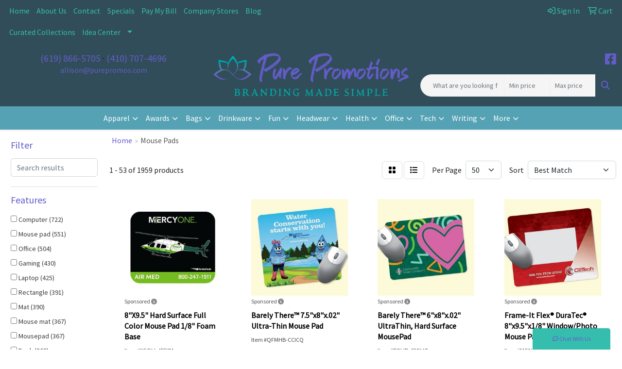

--- FILE ---
content_type: text/html
request_url: https://www.purepromos.com/ws/ws.dll/StartSrch?UID=261351&WENavID=19882631
body_size: 17217
content:
<!DOCTYPE html>
<html lang="en"><head>
<meta charset="utf-8">
<meta http-equiv="X-UA-Compatible" content="IE=edge">
<meta name="viewport" content="width=device-width, initial-scale=1">
<!-- The above 3 meta tags *must* come first in the head; any other head content must come *after* these tags -->


<link href="/distsite/styles/8/css/bootstrap.min.css" rel="stylesheet" />
<link href="https://fonts.googleapis.com/css?family=Open+Sans:400,600|Oswald:400,600" rel="stylesheet">
<link href="/distsite/styles/8/css/owl.carousel.min.css" rel="stylesheet">
<link href="/distsite/styles/8/css/nouislider.css" rel="stylesheet">
<!--<link href="/distsite/styles/8/css/menu.css" rel="stylesheet"/>-->
<link href="/distsite/styles/8/css/flexslider.css" rel="stylesheet">
<link href="/distsite/styles/8/css/all.min.css" rel="stylesheet">
<link href="/distsite/styles/8/css/slick/slick.css" rel="stylesheet"/>
<link href="/distsite/styles/8/css/lightbox/lightbox.css" rel="stylesheet"  />
<link href="/distsite/styles/8/css/yamm.css" rel="stylesheet" />
<!-- Custom styles for this theme -->
<link href="/we/we.dll/StyleSheet?UN=261351&Type=WETheme&TS=C45716.604212963" rel="stylesheet">
<!-- Custom styles for this theme -->
<link href="/we/we.dll/StyleSheet?UN=261351&Type=WETheme-PS&TS=C45716.604212963" rel="stylesheet">
<style>
.close {
    font-size: 35px;
    color: #ccc;
    opacity: 1;
}

.modal-body {padding:2vw 5vw;}
.modal-body  h2 {font-size:clamp(2rem, 2vw, 36px);}

@media (min-width: 768px) {
    .modal-dialog {
        max-width: 968px;
        margin: 10% auto;
    }
}

</style>

<!-- HTML5 shim and Respond.js for IE8 support of HTML5 elements and media queries -->
<!--[if lt IE 9]>
      <script src="https://oss.maxcdn.com/html5shiv/3.7.3/html5shiv.min.js"></script>
      <script src="https://oss.maxcdn.com/respond/1.4.2/respond.min.js"></script>
    <![endif]-->

</head>

<body style="background:#fff;">


  <!-- Slide-Out Menu -->
  <div id="filter-menu" class="filter-menu">
    <button id="close-menu" class="btn-close"></button>
    <div class="menu-content">
      
<aside class="filter-sidebar">



<div class="filter-section first">
	<h2>Filter</h2>
	 <div class="input-group mb-3">
	 <input type="text" style="border-right:0;" placeholder="Search results" class="form-control text-search-within-results" name="SearchWithinResults" value="" maxlength="100" onkeyup="HandleTextFilter(event);">
	  <label class="input-group-text" style="background-color:#fff;"><a  style="display:none;" href="javascript:void(0);" class="remove-filter" data-toggle="tooltip" title="Clear" onclick="ClearTextFilter();"><i class="far fa-times" aria-hidden="true"></i> <span class="fa-sr-only">x</span></a></label>
	</div>
</div>

<a href="javascript:void(0);" class="clear-filters"  style="display:none;" onclick="ClearDrillDown();">Clear all filters</a>

<div class="filter-section"  style="display:none;">
	<h2>Categories</h2>

	<div class="filter-list">

	 

		<!-- wrapper for more filters -->
        <div class="show-filter">

		</div><!-- showfilters -->

	</div>

		<a href="#" class="show-more"  style="display:none;" >Show more</a>
</div>


<div class="filter-section" >
	<h2>Features</h2>

		<div class="filter-list">

	  		<div class="checkbox"><label><input class="filtercheckbox" type="checkbox" name="2|Computer" ><span> Computer (722)</span></label></div><div class="checkbox"><label><input class="filtercheckbox" type="checkbox" name="2|Mouse pad" ><span> Mouse pad (551)</span></label></div><div class="checkbox"><label><input class="filtercheckbox" type="checkbox" name="2|Office" ><span> Office (504)</span></label></div><div class="checkbox"><label><input class="filtercheckbox" type="checkbox" name="2|Gaming" ><span> Gaming (430)</span></label></div><div class="checkbox"><label><input class="filtercheckbox" type="checkbox" name="2|Laptop" ><span> Laptop (425)</span></label></div><div class="checkbox"><label><input class="filtercheckbox" type="checkbox" name="2|Rectangle" ><span> Rectangle (391)</span></label></div><div class="checkbox"><label><input class="filtercheckbox" type="checkbox" name="2|Mat" ><span> Mat (390)</span></label></div><div class="checkbox"><label><input class="filtercheckbox" type="checkbox" name="2|Mouse mat" ><span> Mouse mat (367)</span></label></div><div class="checkbox"><label><input class="filtercheckbox" type="checkbox" name="2|Mousepad" ><span> Mousepad (367)</span></label></div><div class="checkbox"><label><input class="filtercheckbox" type="checkbox" name="2|Desk" ><span> Desk (362)</span></label></div><div class="show-filter"><div class="checkbox"><label><input class="filtercheckbox" type="checkbox" name="2|Custom" ><span> Custom (329)</span></label></div><div class="checkbox"><label><input class="filtercheckbox" type="checkbox" name="2|Pad" ><span> Pad (296)</span></label></div><div class="checkbox"><label><input class="filtercheckbox" type="checkbox" name="2|Mouse" ><span> Mouse (294)</span></label></div><div class="checkbox"><label><input class="filtercheckbox" type="checkbox" name="2|Non-slip" ><span> Non-slip (289)</span></label></div><div class="checkbox"><label><input class="filtercheckbox" type="checkbox" name="2|Desktop" ><span> Desktop (285)</span></label></div><div class="checkbox"><label><input class="filtercheckbox" type="checkbox" name="2|Color" ><span> Color (265)</span></label></div><div class="checkbox"><label><input class="filtercheckbox" type="checkbox" name="2|Full" ><span> Full (256)</span></label></div><div class="checkbox"><label><input class="filtercheckbox" type="checkbox" name="2|Rubber" ><span> Rubber (254)</span></label></div><div class="checkbox"><label><input class="filtercheckbox" type="checkbox" name="2|Ergonomic" ><span> Ergonomic (251)</span></label></div><div class="checkbox"><label><input class="filtercheckbox" type="checkbox" name="2|Durable" ><span> Durable (201)</span></label></div><div class="checkbox"><label><input class="filtercheckbox" type="checkbox" name="2|Hard surface" ><span> Hard surface (189)</span></label></div><div class="checkbox"><label><input class="filtercheckbox" type="checkbox" name="2|Portable" ><span> Portable (172)</span></label></div><div class="checkbox"><label><input class="filtercheckbox" type="checkbox" name="2|Flat" ><span> Flat (164)</span></label></div><div class="checkbox"><label><input class="filtercheckbox" type="checkbox" name="2|Accessories" ><span> Accessories (147)</span></label></div><div class="checkbox"><label><input class="filtercheckbox" type="checkbox" name="2|Waterproof" ><span> Waterproof (147)</span></label></div><div class="checkbox"><label><input class="filtercheckbox" type="checkbox" name="2|Home" ><span> Home (146)</span></label></div><div class="checkbox"><label><input class="filtercheckbox" type="checkbox" name="2|Accessory" ><span> Accessory (144)</span></label></div><div class="checkbox"><label><input class="filtercheckbox" type="checkbox" name="2|Lightweight" ><span> Lightweight (143)</span></label></div><div class="checkbox"><label><input class="filtercheckbox" type="checkbox" name="2|Game" ><span> Game (142)</span></label></div><div class="checkbox"><label><input class="filtercheckbox" type="checkbox" name="2|Keyboard" ><span> Keyboard (129)</span></label></div><div class="checkbox"><label><input class="filtercheckbox" type="checkbox" name="2|Base" ><span> Base (123)</span></label></div><div class="checkbox"><label><input class="filtercheckbox" type="checkbox" name="2|Surface" ><span> Surface (122)</span></label></div><div class="checkbox"><label><input class="filtercheckbox" type="checkbox" name="2|Comfortable" ><span> Comfortable (121)</span></label></div><div class="checkbox"><label><input class="filtercheckbox" type="checkbox" name="2|Hard" ><span> Hard (117)</span></label></div><div class="checkbox"><label><input class="filtercheckbox" type="checkbox" name="2|Printed" ><span> Printed (116)</span></label></div><div class="checkbox"><label><input class="filtercheckbox" type="checkbox" name="2|Computer accessory" ><span> Computer accessory (115)</span></label></div><div class="checkbox"><label><input class="filtercheckbox" type="checkbox" name="2|Round" ><span> Round (109)</span></label></div><div class="checkbox"><label><input class="filtercheckbox" type="checkbox" name="2|Wrist support" ><span> Wrist support (108)</span></label></div><div class="checkbox"><label><input class="filtercheckbox" type="checkbox" name="2|Rubber backing" ><span> Rubber backing (107)</span></label></div><div class="checkbox"><label><input class="filtercheckbox" type="checkbox" name="2|Soft" ><span> Soft (107)</span></label></div><div class="checkbox"><label><input class="filtercheckbox" type="checkbox" name="2|Non slip" ><span> Non slip (105)</span></label></div><div class="checkbox"><label><input class="filtercheckbox" type="checkbox" name="2|Scratch resistant" ><span> Scratch resistant (104)</span></label></div><div class="checkbox"><label><input class="filtercheckbox" type="checkbox" name="2|Slip" ><span> Slip (102)</span></label></div><div class="checkbox"><label><input class="filtercheckbox" type="checkbox" name="2|Work" ><span> Work (100)</span></label></div><div class="checkbox"><label><input class="filtercheckbox" type="checkbox" name="2|Smooth" ><span> Smooth (98)</span></label></div><div class="checkbox"><label><input class="filtercheckbox" type="checkbox" name="2|Non" ><span> Non (95)</span></label></div><div class="checkbox"><label><input class="filtercheckbox" type="checkbox" name="2|Textured" ><span> Textured (95)</span></label></div><div class="checkbox"><label><input class="filtercheckbox" type="checkbox" name="2|Resistant" ><span> Resistant (94)</span></label></div><div class="checkbox"><label><input class="filtercheckbox" type="checkbox" name="2|School" ><span> School (92)</span></label></div><div class="checkbox"><label><input class="filtercheckbox" type="checkbox" name="2|Full color" ><span> Full color (91)</span></label></div></div>

			<!-- wrapper for more filters -->
			<div class="show-filter">

			</div><!-- showfilters -->
 		</div>
		<a href="#" class="show-more"  >Show more</a>


</div>


<div class="filter-section" >
	<h2>Colors</h2>

		<div class="filter-list">

		  	<div class="checkbox"><label><input class="filtercheckbox" type="checkbox" name="1|Black" ><span> Black (860)</span></label></div><div class="checkbox"><label><input class="filtercheckbox" type="checkbox" name="1|White" ><span> White (474)</span></label></div><div class="checkbox"><label><input class="filtercheckbox" type="checkbox" name="1|Various" ><span> Various (442)</span></label></div><div class="checkbox"><label><input class="filtercheckbox" type="checkbox" name="1|Blue" ><span> Blue (436)</span></label></div><div class="checkbox"><label><input class="filtercheckbox" type="checkbox" name="1|Red" ><span> Red (429)</span></label></div><div class="checkbox"><label><input class="filtercheckbox" type="checkbox" name="1|Gray" ><span> Gray (428)</span></label></div><div class="checkbox"><label><input class="filtercheckbox" type="checkbox" name="1|Green" ><span> Green (416)</span></label></div><div class="checkbox"><label><input class="filtercheckbox" type="checkbox" name="1|Pink" ><span> Pink (392)</span></label></div><div class="checkbox"><label><input class="filtercheckbox" type="checkbox" name="1|Purple" ><span> Purple (290)</span></label></div><div class="checkbox"><label><input class="filtercheckbox" type="checkbox" name="1|Assorted" ><span> Assorted (190)</span></label></div><div class="show-filter"><div class="checkbox"><label><input class="filtercheckbox" type="checkbox" name="1|Orange" ><span> Orange (187)</span></label></div><div class="checkbox"><label><input class="filtercheckbox" type="checkbox" name="1|Brown" ><span> Brown (169)</span></label></div><div class="checkbox"><label><input class="filtercheckbox" type="checkbox" name="1|Yellow" ><span> Yellow (158)</span></label></div><div class="checkbox"><label><input class="filtercheckbox" type="checkbox" name="1|Navy blue" ><span> Navy blue (115)</span></label></div><div class="checkbox"><label><input class="filtercheckbox" type="checkbox" name="1|Royal blue" ><span> Royal blue (100)</span></label></div><div class="checkbox"><label><input class="filtercheckbox" type="checkbox" name="1|Light blue" ><span> Light blue (93)</span></label></div><div class="checkbox"><label><input class="filtercheckbox" type="checkbox" name="1|Dark blue" ><span> Dark blue (73)</span></label></div><div class="checkbox"><label><input class="filtercheckbox" type="checkbox" name="1|Rose red" ><span> Rose red (54)</span></label></div><div class="checkbox"><label><input class="filtercheckbox" type="checkbox" name="1|Silver" ><span> Silver (52)</span></label></div><div class="checkbox"><label><input class="filtercheckbox" type="checkbox" name="1|Gold" ><span> Gold (42)</span></label></div><div class="checkbox"><label><input class="filtercheckbox" type="checkbox" name="1|Multi" ><span> Multi (40)</span></label></div><div class="checkbox"><label><input class="filtercheckbox" type="checkbox" name="1|Sky blue" ><span> Sky blue (37)</span></label></div><div class="checkbox"><label><input class="filtercheckbox" type="checkbox" name="1|Dark green" ><span> Dark green (33)</span></label></div><div class="checkbox"><label><input class="filtercheckbox" type="checkbox" name="1|Beige" ><span> Beige (32)</span></label></div><div class="checkbox"><label><input class="filtercheckbox" type="checkbox" name="1|Light gray" ><span> Light gray (30)</span></label></div><div class="checkbox"><label><input class="filtercheckbox" type="checkbox" name="1|Light green" ><span> Light green (30)</span></label></div><div class="checkbox"><label><input class="filtercheckbox" type="checkbox" name="1|Lake blue" ><span> Lake blue (26)</span></label></div><div class="checkbox"><label><input class="filtercheckbox" type="checkbox" name="1|Teal blue" ><span> Teal blue (26)</span></label></div><div class="checkbox"><label><input class="filtercheckbox" type="checkbox" name="1|Rose gold" ><span> Rose gold (24)</span></label></div><div class="checkbox"><label><input class="filtercheckbox" type="checkbox" name="1|Hot pink" ><span> Hot pink (23)</span></label></div><div class="checkbox"><label><input class="filtercheckbox" type="checkbox" name="1|Dark gray" ><span> Dark gray (22)</span></label></div><div class="checkbox"><label><input class="filtercheckbox" type="checkbox" name="1|Dark brown" ><span> Dark brown (21)</span></label></div><div class="checkbox"><label><input class="filtercheckbox" type="checkbox" name="1|Clear top / white base" ><span> Clear top / white base (17)</span></label></div><div class="checkbox"><label><input class="filtercheckbox" type="checkbox" name="1|Burgundy red" ><span> Burgundy red (15)</span></label></div><div class="checkbox"><label><input class="filtercheckbox" type="checkbox" name="1|Light brown" ><span> Light brown (14)</span></label></div><div class="checkbox"><label><input class="filtercheckbox" type="checkbox" name="1|Bamboo brown with black engraving" ><span> Bamboo brown with black engraving (12)</span></label></div><div class="checkbox"><label><input class="filtercheckbox" type="checkbox" name="1|Black with gold engraving" ><span> Black with gold engraving (12)</span></label></div><div class="checkbox"><label><input class="filtercheckbox" type="checkbox" name="1|Black with silver engraving" ><span> Black with silver engraving (12)</span></label></div><div class="checkbox"><label><input class="filtercheckbox" type="checkbox" name="1|Blue with silver engraving" ><span> Blue with silver engraving (12)</span></label></div><div class="checkbox"><label><input class="filtercheckbox" type="checkbox" name="1|Clear front / black base" ><span> Clear front / black base (12)</span></label></div><div class="checkbox"><label><input class="filtercheckbox" type="checkbox" name="1|Dark brown with black engraving" ><span> Dark brown with black engraving (12)</span></label></div><div class="checkbox"><label><input class="filtercheckbox" type="checkbox" name="1|Gray with black engraving" ><span> Gray with black engraving (12)</span></label></div><div class="checkbox"><label><input class="filtercheckbox" type="checkbox" name="1|Light brown with black engraving" ><span> Light brown with black engraving (12)</span></label></div><div class="checkbox"><label><input class="filtercheckbox" type="checkbox" name="1|Pink with black engraving" ><span> Pink with black engraving (12)</span></label></div><div class="checkbox"><label><input class="filtercheckbox" type="checkbox" name="1|Rawhide brown with black engraving" ><span> Rawhide brown with black engraving (12)</span></label></div><div class="checkbox"><label><input class="filtercheckbox" type="checkbox" name="1|Rustic brown with gold engraving" ><span> Rustic brown with gold engraving (12)</span></label></div><div class="checkbox"><label><input class="filtercheckbox" type="checkbox" name="1|Teal with black engraving" ><span> Teal with black engraving (12)</span></label></div><div class="checkbox"><label><input class="filtercheckbox" type="checkbox" name="1|White with black engraving." ><span> White with black engraving. (12)</span></label></div><div class="checkbox"><label><input class="filtercheckbox" type="checkbox" name="1|Light pink" ><span> Light pink (11)</span></label></div><div class="checkbox"><label><input class="filtercheckbox" type="checkbox" name="1|Light purple" ><span> Light purple (11)</span></label></div></div>


			<!-- wrapper for more filters -->
			<div class="show-filter">

			</div><!-- showfilters -->

		  </div>

		<a href="#" class="show-more"  >Show more</a>
</div>


<div class="filter-section"  >
	<h2>Price Range</h2>
	<div class="filter-price-wrap">
		<div class="filter-price-inner">
			<div class="input-group">
				<span class="input-group-text input-group-text-white">$</span>
				<input type="text" class="form-control form-control-sm filter-min-prices" name="min-prices" value="" placeholder="Min" onkeyup="HandlePriceFilter(event);">
			</div>
			<div class="input-group">
				<span class="input-group-text input-group-text-white">$</span>
				<input type="text" class="form-control form-control-sm filter-max-prices" name="max-prices" value="" placeholder="Max" onkeyup="HandlePriceFilter(event);">
			</div>
		</div>
		<a href="javascript:void(0)" onclick="SetPriceFilter();" ><i class="fa-solid fa-chevron-right"></i></a>
	</div>
</div>

<div class="filter-section"   >
	<h2>Quantity</h2>
	<div class="filter-price-wrap mb-2">
		<input type="text" class="form-control form-control-sm filter-quantity" value="" placeholder="Qty" onkeyup="HandleQuantityFilter(event);">
		<a href="javascript:void(0)" onclick="SetQuantityFilter();"><i class="fa-solid fa-chevron-right"></i></a>
	</div>
</div>




	</aside>

    </div>
</div>




	<div class="container-fluid">
		<div class="row">

			<div class="col-md-3 col-lg-2">
        <div class="d-none d-md-block">
          <div id="desktop-filter">
            
<aside class="filter-sidebar">



<div class="filter-section first">
	<h2>Filter</h2>
	 <div class="input-group mb-3">
	 <input type="text" style="border-right:0;" placeholder="Search results" class="form-control text-search-within-results" name="SearchWithinResults" value="" maxlength="100" onkeyup="HandleTextFilter(event);">
	  <label class="input-group-text" style="background-color:#fff;"><a  style="display:none;" href="javascript:void(0);" class="remove-filter" data-toggle="tooltip" title="Clear" onclick="ClearTextFilter();"><i class="far fa-times" aria-hidden="true"></i> <span class="fa-sr-only">x</span></a></label>
	</div>
</div>

<a href="javascript:void(0);" class="clear-filters"  style="display:none;" onclick="ClearDrillDown();">Clear all filters</a>

<div class="filter-section"  style="display:none;">
	<h2>Categories</h2>

	<div class="filter-list">

	 

		<!-- wrapper for more filters -->
        <div class="show-filter">

		</div><!-- showfilters -->

	</div>

		<a href="#" class="show-more"  style="display:none;" >Show more</a>
</div>


<div class="filter-section" >
	<h2>Features</h2>

		<div class="filter-list">

	  		<div class="checkbox"><label><input class="filtercheckbox" type="checkbox" name="2|Computer" ><span> Computer (722)</span></label></div><div class="checkbox"><label><input class="filtercheckbox" type="checkbox" name="2|Mouse pad" ><span> Mouse pad (551)</span></label></div><div class="checkbox"><label><input class="filtercheckbox" type="checkbox" name="2|Office" ><span> Office (504)</span></label></div><div class="checkbox"><label><input class="filtercheckbox" type="checkbox" name="2|Gaming" ><span> Gaming (430)</span></label></div><div class="checkbox"><label><input class="filtercheckbox" type="checkbox" name="2|Laptop" ><span> Laptop (425)</span></label></div><div class="checkbox"><label><input class="filtercheckbox" type="checkbox" name="2|Rectangle" ><span> Rectangle (391)</span></label></div><div class="checkbox"><label><input class="filtercheckbox" type="checkbox" name="2|Mat" ><span> Mat (390)</span></label></div><div class="checkbox"><label><input class="filtercheckbox" type="checkbox" name="2|Mouse mat" ><span> Mouse mat (367)</span></label></div><div class="checkbox"><label><input class="filtercheckbox" type="checkbox" name="2|Mousepad" ><span> Mousepad (367)</span></label></div><div class="checkbox"><label><input class="filtercheckbox" type="checkbox" name="2|Desk" ><span> Desk (362)</span></label></div><div class="show-filter"><div class="checkbox"><label><input class="filtercheckbox" type="checkbox" name="2|Custom" ><span> Custom (329)</span></label></div><div class="checkbox"><label><input class="filtercheckbox" type="checkbox" name="2|Pad" ><span> Pad (296)</span></label></div><div class="checkbox"><label><input class="filtercheckbox" type="checkbox" name="2|Mouse" ><span> Mouse (294)</span></label></div><div class="checkbox"><label><input class="filtercheckbox" type="checkbox" name="2|Non-slip" ><span> Non-slip (289)</span></label></div><div class="checkbox"><label><input class="filtercheckbox" type="checkbox" name="2|Desktop" ><span> Desktop (285)</span></label></div><div class="checkbox"><label><input class="filtercheckbox" type="checkbox" name="2|Color" ><span> Color (265)</span></label></div><div class="checkbox"><label><input class="filtercheckbox" type="checkbox" name="2|Full" ><span> Full (256)</span></label></div><div class="checkbox"><label><input class="filtercheckbox" type="checkbox" name="2|Rubber" ><span> Rubber (254)</span></label></div><div class="checkbox"><label><input class="filtercheckbox" type="checkbox" name="2|Ergonomic" ><span> Ergonomic (251)</span></label></div><div class="checkbox"><label><input class="filtercheckbox" type="checkbox" name="2|Durable" ><span> Durable (201)</span></label></div><div class="checkbox"><label><input class="filtercheckbox" type="checkbox" name="2|Hard surface" ><span> Hard surface (189)</span></label></div><div class="checkbox"><label><input class="filtercheckbox" type="checkbox" name="2|Portable" ><span> Portable (172)</span></label></div><div class="checkbox"><label><input class="filtercheckbox" type="checkbox" name="2|Flat" ><span> Flat (164)</span></label></div><div class="checkbox"><label><input class="filtercheckbox" type="checkbox" name="2|Accessories" ><span> Accessories (147)</span></label></div><div class="checkbox"><label><input class="filtercheckbox" type="checkbox" name="2|Waterproof" ><span> Waterproof (147)</span></label></div><div class="checkbox"><label><input class="filtercheckbox" type="checkbox" name="2|Home" ><span> Home (146)</span></label></div><div class="checkbox"><label><input class="filtercheckbox" type="checkbox" name="2|Accessory" ><span> Accessory (144)</span></label></div><div class="checkbox"><label><input class="filtercheckbox" type="checkbox" name="2|Lightweight" ><span> Lightweight (143)</span></label></div><div class="checkbox"><label><input class="filtercheckbox" type="checkbox" name="2|Game" ><span> Game (142)</span></label></div><div class="checkbox"><label><input class="filtercheckbox" type="checkbox" name="2|Keyboard" ><span> Keyboard (129)</span></label></div><div class="checkbox"><label><input class="filtercheckbox" type="checkbox" name="2|Base" ><span> Base (123)</span></label></div><div class="checkbox"><label><input class="filtercheckbox" type="checkbox" name="2|Surface" ><span> Surface (122)</span></label></div><div class="checkbox"><label><input class="filtercheckbox" type="checkbox" name="2|Comfortable" ><span> Comfortable (121)</span></label></div><div class="checkbox"><label><input class="filtercheckbox" type="checkbox" name="2|Hard" ><span> Hard (117)</span></label></div><div class="checkbox"><label><input class="filtercheckbox" type="checkbox" name="2|Printed" ><span> Printed (116)</span></label></div><div class="checkbox"><label><input class="filtercheckbox" type="checkbox" name="2|Computer accessory" ><span> Computer accessory (115)</span></label></div><div class="checkbox"><label><input class="filtercheckbox" type="checkbox" name="2|Round" ><span> Round (109)</span></label></div><div class="checkbox"><label><input class="filtercheckbox" type="checkbox" name="2|Wrist support" ><span> Wrist support (108)</span></label></div><div class="checkbox"><label><input class="filtercheckbox" type="checkbox" name="2|Rubber backing" ><span> Rubber backing (107)</span></label></div><div class="checkbox"><label><input class="filtercheckbox" type="checkbox" name="2|Soft" ><span> Soft (107)</span></label></div><div class="checkbox"><label><input class="filtercheckbox" type="checkbox" name="2|Non slip" ><span> Non slip (105)</span></label></div><div class="checkbox"><label><input class="filtercheckbox" type="checkbox" name="2|Scratch resistant" ><span> Scratch resistant (104)</span></label></div><div class="checkbox"><label><input class="filtercheckbox" type="checkbox" name="2|Slip" ><span> Slip (102)</span></label></div><div class="checkbox"><label><input class="filtercheckbox" type="checkbox" name="2|Work" ><span> Work (100)</span></label></div><div class="checkbox"><label><input class="filtercheckbox" type="checkbox" name="2|Smooth" ><span> Smooth (98)</span></label></div><div class="checkbox"><label><input class="filtercheckbox" type="checkbox" name="2|Non" ><span> Non (95)</span></label></div><div class="checkbox"><label><input class="filtercheckbox" type="checkbox" name="2|Textured" ><span> Textured (95)</span></label></div><div class="checkbox"><label><input class="filtercheckbox" type="checkbox" name="2|Resistant" ><span> Resistant (94)</span></label></div><div class="checkbox"><label><input class="filtercheckbox" type="checkbox" name="2|School" ><span> School (92)</span></label></div><div class="checkbox"><label><input class="filtercheckbox" type="checkbox" name="2|Full color" ><span> Full color (91)</span></label></div></div>

			<!-- wrapper for more filters -->
			<div class="show-filter">

			</div><!-- showfilters -->
 		</div>
		<a href="#" class="show-more"  >Show more</a>


</div>


<div class="filter-section" >
	<h2>Colors</h2>

		<div class="filter-list">

		  	<div class="checkbox"><label><input class="filtercheckbox" type="checkbox" name="1|Black" ><span> Black (860)</span></label></div><div class="checkbox"><label><input class="filtercheckbox" type="checkbox" name="1|White" ><span> White (474)</span></label></div><div class="checkbox"><label><input class="filtercheckbox" type="checkbox" name="1|Various" ><span> Various (442)</span></label></div><div class="checkbox"><label><input class="filtercheckbox" type="checkbox" name="1|Blue" ><span> Blue (436)</span></label></div><div class="checkbox"><label><input class="filtercheckbox" type="checkbox" name="1|Red" ><span> Red (429)</span></label></div><div class="checkbox"><label><input class="filtercheckbox" type="checkbox" name="1|Gray" ><span> Gray (428)</span></label></div><div class="checkbox"><label><input class="filtercheckbox" type="checkbox" name="1|Green" ><span> Green (416)</span></label></div><div class="checkbox"><label><input class="filtercheckbox" type="checkbox" name="1|Pink" ><span> Pink (392)</span></label></div><div class="checkbox"><label><input class="filtercheckbox" type="checkbox" name="1|Purple" ><span> Purple (290)</span></label></div><div class="checkbox"><label><input class="filtercheckbox" type="checkbox" name="1|Assorted" ><span> Assorted (190)</span></label></div><div class="show-filter"><div class="checkbox"><label><input class="filtercheckbox" type="checkbox" name="1|Orange" ><span> Orange (187)</span></label></div><div class="checkbox"><label><input class="filtercheckbox" type="checkbox" name="1|Brown" ><span> Brown (169)</span></label></div><div class="checkbox"><label><input class="filtercheckbox" type="checkbox" name="1|Yellow" ><span> Yellow (158)</span></label></div><div class="checkbox"><label><input class="filtercheckbox" type="checkbox" name="1|Navy blue" ><span> Navy blue (115)</span></label></div><div class="checkbox"><label><input class="filtercheckbox" type="checkbox" name="1|Royal blue" ><span> Royal blue (100)</span></label></div><div class="checkbox"><label><input class="filtercheckbox" type="checkbox" name="1|Light blue" ><span> Light blue (93)</span></label></div><div class="checkbox"><label><input class="filtercheckbox" type="checkbox" name="1|Dark blue" ><span> Dark blue (73)</span></label></div><div class="checkbox"><label><input class="filtercheckbox" type="checkbox" name="1|Rose red" ><span> Rose red (54)</span></label></div><div class="checkbox"><label><input class="filtercheckbox" type="checkbox" name="1|Silver" ><span> Silver (52)</span></label></div><div class="checkbox"><label><input class="filtercheckbox" type="checkbox" name="1|Gold" ><span> Gold (42)</span></label></div><div class="checkbox"><label><input class="filtercheckbox" type="checkbox" name="1|Multi" ><span> Multi (40)</span></label></div><div class="checkbox"><label><input class="filtercheckbox" type="checkbox" name="1|Sky blue" ><span> Sky blue (37)</span></label></div><div class="checkbox"><label><input class="filtercheckbox" type="checkbox" name="1|Dark green" ><span> Dark green (33)</span></label></div><div class="checkbox"><label><input class="filtercheckbox" type="checkbox" name="1|Beige" ><span> Beige (32)</span></label></div><div class="checkbox"><label><input class="filtercheckbox" type="checkbox" name="1|Light gray" ><span> Light gray (30)</span></label></div><div class="checkbox"><label><input class="filtercheckbox" type="checkbox" name="1|Light green" ><span> Light green (30)</span></label></div><div class="checkbox"><label><input class="filtercheckbox" type="checkbox" name="1|Lake blue" ><span> Lake blue (26)</span></label></div><div class="checkbox"><label><input class="filtercheckbox" type="checkbox" name="1|Teal blue" ><span> Teal blue (26)</span></label></div><div class="checkbox"><label><input class="filtercheckbox" type="checkbox" name="1|Rose gold" ><span> Rose gold (24)</span></label></div><div class="checkbox"><label><input class="filtercheckbox" type="checkbox" name="1|Hot pink" ><span> Hot pink (23)</span></label></div><div class="checkbox"><label><input class="filtercheckbox" type="checkbox" name="1|Dark gray" ><span> Dark gray (22)</span></label></div><div class="checkbox"><label><input class="filtercheckbox" type="checkbox" name="1|Dark brown" ><span> Dark brown (21)</span></label></div><div class="checkbox"><label><input class="filtercheckbox" type="checkbox" name="1|Clear top / white base" ><span> Clear top / white base (17)</span></label></div><div class="checkbox"><label><input class="filtercheckbox" type="checkbox" name="1|Burgundy red" ><span> Burgundy red (15)</span></label></div><div class="checkbox"><label><input class="filtercheckbox" type="checkbox" name="1|Light brown" ><span> Light brown (14)</span></label></div><div class="checkbox"><label><input class="filtercheckbox" type="checkbox" name="1|Bamboo brown with black engraving" ><span> Bamboo brown with black engraving (12)</span></label></div><div class="checkbox"><label><input class="filtercheckbox" type="checkbox" name="1|Black with gold engraving" ><span> Black with gold engraving (12)</span></label></div><div class="checkbox"><label><input class="filtercheckbox" type="checkbox" name="1|Black with silver engraving" ><span> Black with silver engraving (12)</span></label></div><div class="checkbox"><label><input class="filtercheckbox" type="checkbox" name="1|Blue with silver engraving" ><span> Blue with silver engraving (12)</span></label></div><div class="checkbox"><label><input class="filtercheckbox" type="checkbox" name="1|Clear front / black base" ><span> Clear front / black base (12)</span></label></div><div class="checkbox"><label><input class="filtercheckbox" type="checkbox" name="1|Dark brown with black engraving" ><span> Dark brown with black engraving (12)</span></label></div><div class="checkbox"><label><input class="filtercheckbox" type="checkbox" name="1|Gray with black engraving" ><span> Gray with black engraving (12)</span></label></div><div class="checkbox"><label><input class="filtercheckbox" type="checkbox" name="1|Light brown with black engraving" ><span> Light brown with black engraving (12)</span></label></div><div class="checkbox"><label><input class="filtercheckbox" type="checkbox" name="1|Pink with black engraving" ><span> Pink with black engraving (12)</span></label></div><div class="checkbox"><label><input class="filtercheckbox" type="checkbox" name="1|Rawhide brown with black engraving" ><span> Rawhide brown with black engraving (12)</span></label></div><div class="checkbox"><label><input class="filtercheckbox" type="checkbox" name="1|Rustic brown with gold engraving" ><span> Rustic brown with gold engraving (12)</span></label></div><div class="checkbox"><label><input class="filtercheckbox" type="checkbox" name="1|Teal with black engraving" ><span> Teal with black engraving (12)</span></label></div><div class="checkbox"><label><input class="filtercheckbox" type="checkbox" name="1|White with black engraving." ><span> White with black engraving. (12)</span></label></div><div class="checkbox"><label><input class="filtercheckbox" type="checkbox" name="1|Light pink" ><span> Light pink (11)</span></label></div><div class="checkbox"><label><input class="filtercheckbox" type="checkbox" name="1|Light purple" ><span> Light purple (11)</span></label></div></div>


			<!-- wrapper for more filters -->
			<div class="show-filter">

			</div><!-- showfilters -->

		  </div>

		<a href="#" class="show-more"  >Show more</a>
</div>


<div class="filter-section"  >
	<h2>Price Range</h2>
	<div class="filter-price-wrap">
		<div class="filter-price-inner">
			<div class="input-group">
				<span class="input-group-text input-group-text-white">$</span>
				<input type="text" class="form-control form-control-sm filter-min-prices" name="min-prices" value="" placeholder="Min" onkeyup="HandlePriceFilter(event);">
			</div>
			<div class="input-group">
				<span class="input-group-text input-group-text-white">$</span>
				<input type="text" class="form-control form-control-sm filter-max-prices" name="max-prices" value="" placeholder="Max" onkeyup="HandlePriceFilter(event);">
			</div>
		</div>
		<a href="javascript:void(0)" onclick="SetPriceFilter();" ><i class="fa-solid fa-chevron-right"></i></a>
	</div>
</div>

<div class="filter-section"   >
	<h2>Quantity</h2>
	<div class="filter-price-wrap mb-2">
		<input type="text" class="form-control form-control-sm filter-quantity" value="" placeholder="Qty" onkeyup="HandleQuantityFilter(event);">
		<a href="javascript:void(0)" onclick="SetQuantityFilter();"><i class="fa-solid fa-chevron-right"></i></a>
	</div>
</div>




	</aside>

          </div>
        </div>
			</div>

			<div class="col-md-9 col-lg-10">
				

				<ol class="breadcrumb"  >
              		<li><a href="https://www.purepromos.com" target="_top">Home</a></li>
             	 	<li class="active">Mouse Pads</li>
            	</ol>




				<div id="product-list-controls">

				
						<div class="d-flex align-items-center justify-content-between">
							<div class="d-none d-md-block me-3">
								1 - 53 of  1959 <span class="d-none d-lg-inline">products</span>
							</div>
					  
						  <!-- Right Aligned Controls -->
						  <div class="product-controls-right d-flex align-items-center">
       
              <button id="show-filter-button" class="btn btn-control d-block d-md-none"><i class="fa-solid fa-filter" aria-hidden="true"></i></button>

							
							<span class="me-3">
								<a href="/ws/ws.dll/StartSrch?UID=261351&WENavID=19882631&View=T&ST=26013021315629839908431826" class="btn btn-control grid" title="Change to Grid View"><i class="fa-solid fa-grid-2" aria-hidden="true"></i>  <span class="fa-sr-only">Grid</span></a>
								<a href="/ws/ws.dll/StartSrch?UID=261351&WENavID=19882631&View=L&ST=26013021315629839908431826" class="btn btn-control" title="Change to List View"><i class="fa-solid fa-list"></i> <span class="fa-sr-only">List</span></a>
							</span>
							
					  
							<!-- Number of Items Per Page -->
							<div class="me-2 d-none d-lg-block">
								<label>Per Page</label>
							</div>
							<div class="me-3 d-none d-md-block">
								<select class="form-select notranslate" onchange="GoToNewURL(this);" aria-label="Items per page">
									<option value="/ws/ws.dll/StartSrch?UID=261351&WENavID=19882631&ST=26013021315629839908431826&PPP=10" >10</option><option value="/ws/ws.dll/StartSrch?UID=261351&WENavID=19882631&ST=26013021315629839908431826&PPP=25" >25</option><option value="/ws/ws.dll/StartSrch?UID=261351&WENavID=19882631&ST=26013021315629839908431826&PPP=50" selected>50</option><option value="/ws/ws.dll/StartSrch?UID=261351&WENavID=19882631&ST=26013021315629839908431826&PPP=100" >100</option><option value="/ws/ws.dll/StartSrch?UID=261351&WENavID=19882631&ST=26013021315629839908431826&PPP=250" >250</option>
								
								</select>
							</div>
					  
							<!-- Sort By -->
							<div class="d-none d-lg-block me-2">
								<label>Sort</label>
							</div>
							<div>
								<select class="form-select" onchange="GoToNewURL(this);">
									<option value="/ws/ws.dll/StartSrch?UID=261351&WENavID=19882631&Sort=0">Best Match</option><option value="/ws/ws.dll/StartSrch?UID=261351&WENavID=19882631&Sort=3">Most Popular</option><option value="/ws/ws.dll/StartSrch?UID=261351&WENavID=19882631&Sort=1">Price (Low to High)</option><option value="/ws/ws.dll/StartSrch?UID=261351&WENavID=19882631&Sort=2">Price (High to Low)</option>
								 </select>
							</div>
						  </div>
						</div>

			  </div>

				<!-- Product Results List -->
				<ul class="thumbnail-list"><li>
 <a href="https://www.purepromos.com/p/XGQIJ-JFEXM/8x9.5-hard-surface-full-color-mouse-pad-18-foam-base" target="_parent" alt="8&quot;X9.5&quot; Hard Surface Full Color Mouse Pad 1/8&quot; Foam Base" data-adid="54214|4203978" onclick="PostAdStatToService(904203978,1);">
 <div class="pr-list-grid">
		<img class="img-responsive" src="/ws/ws.dll/QPic?SN=54214&P=904203978&I=0&PX=300" alt="8&quot;X9.5&quot; Hard Surface Full Color Mouse Pad 1/8&quot; Foam Base">
		<p class="pr-list-sponsored">Sponsored <span data-bs-toggle="tooltip" data-container="body" data-bs-placement="top" title="You're seeing this ad based on the product's relevance to your search query."><i class="fa fa-info-circle" aria-hidden="true"></i></span></p>
		<p class="pr-name">8&quot;X9.5&quot; Hard Surface Full Color Mouse Pad 1/8&quot; Foam Base</p>
		<div class="pr-meta-row">
			<div class="product-reviews"  style="display:none;">
				<div class="rating-stars">
				<i class="fa-solid fa-star-sharp" aria-hidden="true"></i><i class="fa-solid fa-star-sharp" aria-hidden="true"></i><i class="fa-solid fa-star-sharp" aria-hidden="true"></i><i class="fa-solid fa-star-sharp" aria-hidden="true"></i><i class="fa-solid fa-star-sharp" aria-hidden="true"></i>
				</div>
				<span class="rating-count">(0)</span>
			</div>
			
		</div>
		<p class="pr-number"  ><span class="notranslate">Item #XGQIJ-JFEXM</span></p>
		<p class="pr-price"  ><span class="notranslate">$2.52</span> - <span class="notranslate">$3.03</span></p>
 </div>
 </a>
</li>
<li>
 <a href="https://www.purepromos.com/p/QFMHB-CCICQ/barely-there-7.5x8x.02-ultra-thin-mouse-pad" target="_parent" alt="Barely There™ 7.5&quot;x8&quot;x.02&quot; Ultra-Thin Mouse Pad" data-adid="62268|954580" onclick="PostAdStatToService(94954580,1);">
 <div class="pr-list-grid">
		<img class="img-responsive" src="/ws/ws.dll/QPic?SN=62268&P=94954580&I=0&PX=300" alt="Barely There™ 7.5&quot;x8&quot;x.02&quot; Ultra-Thin Mouse Pad">
		<p class="pr-list-sponsored">Sponsored <span data-bs-toggle="tooltip" data-container="body" data-bs-placement="top" title="You're seeing this ad based on the product's relevance to your search query."><i class="fa fa-info-circle" aria-hidden="true"></i></span></p>
		<p class="pr-name">Barely There™ 7.5&quot;x8&quot;x.02&quot; Ultra-Thin Mouse Pad</p>
		<div class="pr-meta-row">
			<div class="product-reviews"  style="display:none;">
				<div class="rating-stars">
				<i class="fa-solid fa-star-sharp active" aria-hidden="true"></i><i class="fa-solid fa-star-sharp active" aria-hidden="true"></i><i class="fa-solid fa-star-sharp active" aria-hidden="true"></i><i class="fa-solid fa-star-sharp active" aria-hidden="true"></i><i class="fa-solid fa-star-sharp active" aria-hidden="true"></i>
				</div>
				<span class="rating-count">(1)</span>
			</div>
			
		</div>
		<p class="pr-number"  ><span class="notranslate">Item #QFMHB-CCICQ</span></p>
		<p class="pr-price"  ><span class="notranslate">$2.19</span> - <span class="notranslate">$2.59</span></p>
 </div>
 </a>
</li>
<li>
 <a href="https://www.purepromos.com/p/PJNJD-CMXJQ/barely-there-6x8x.02-ultrathin-hard-surface-mousepad" target="_parent" alt="Barely There™ 6&quot;x8&quot;x.02&quot; UltraThin, Hard Surface MousePad" data-adid="62268|1140662" onclick="PostAdStatToService(751140662,1);">
 <div class="pr-list-grid">
		<img class="img-responsive" src="/ws/ws.dll/QPic?SN=62268&P=751140662&I=0&PX=300" alt="Barely There™ 6&quot;x8&quot;x.02&quot; UltraThin, Hard Surface MousePad">
		<p class="pr-list-sponsored">Sponsored <span data-bs-toggle="tooltip" data-container="body" data-bs-placement="top" title="You're seeing this ad based on the product's relevance to your search query."><i class="fa fa-info-circle" aria-hidden="true"></i></span></p>
		<p class="pr-name">Barely There™ 6&quot;x8&quot;x.02&quot; UltraThin, Hard Surface MousePad</p>
		<div class="pr-meta-row">
			<div class="product-reviews"  style="display:none;">
				<div class="rating-stars">
				<i class="fa-solid fa-star-sharp" aria-hidden="true"></i><i class="fa-solid fa-star-sharp" aria-hidden="true"></i><i class="fa-solid fa-star-sharp" aria-hidden="true"></i><i class="fa-solid fa-star-sharp" aria-hidden="true"></i><i class="fa-solid fa-star-sharp" aria-hidden="true"></i>
				</div>
				<span class="rating-count">(0)</span>
			</div>
			
		</div>
		<p class="pr-number"  ><span class="notranslate">Item #PJNJD-CMXJQ</span></p>
		<p class="pr-price"  ><span class="notranslate">$1.99</span> - <span class="notranslate">$2.35</span></p>
 </div>
 </a>
</li>
<li>
 <a href="https://www.purepromos.com/p/MGNNF-IKRVS/frame-it-flex-duratec-8x9.5x18-windowphoto-mouse-pad" target="_parent" alt="Frame-It Flex® DuraTec® 8&quot;x9.5&quot;x1/8&quot; Window/Photo Mouse Pad" data-adid="62268|3843624" onclick="PostAdStatToService(333843624,1);">
 <div class="pr-list-grid">
		<img class="img-responsive" src="/ws/ws.dll/QPic?SN=62268&P=333843624&I=0&PX=300" alt="Frame-It Flex® DuraTec® 8&quot;x9.5&quot;x1/8&quot; Window/Photo Mouse Pad">
		<p class="pr-list-sponsored">Sponsored <span data-bs-toggle="tooltip" data-container="body" data-bs-placement="top" title="You're seeing this ad based on the product's relevance to your search query."><i class="fa fa-info-circle" aria-hidden="true"></i></span></p>
		<p class="pr-name">Frame-It Flex® DuraTec® 8&quot;x9.5&quot;x1/8&quot; Window/Photo Mouse Pad</p>
		<div class="pr-meta-row">
			<div class="product-reviews"  style="display:none;">
				<div class="rating-stars">
				<i class="fa-solid fa-star-sharp" aria-hidden="true"></i><i class="fa-solid fa-star-sharp" aria-hidden="true"></i><i class="fa-solid fa-star-sharp" aria-hidden="true"></i><i class="fa-solid fa-star-sharp" aria-hidden="true"></i><i class="fa-solid fa-star-sharp" aria-hidden="true"></i>
				</div>
				<span class="rating-count">(0)</span>
			</div>
			
		</div>
		<p class="pr-number"  ><span class="notranslate">Item #MGNNF-IKRVS</span></p>
		<p class="pr-price"  ><span class="notranslate">$3.82</span> - <span class="notranslate">$4.15</span></p>
 </div>
 </a>
</li>
<a name="4" href="#" alt="Item 4"></a>
<li>
 <a href="https://www.purepromos.com/p/JBMPE-PQSSL/flex-travel-mouse-pad" target="_parent" alt="Flex Travel Mouse Pad">
 <div class="pr-list-grid">
		<img class="img-responsive" src="/ws/ws.dll/QPic?SN=57040&P=117148503&I=0&PX=300" alt="Flex Travel Mouse Pad">
		<p class="pr-name">Flex Travel Mouse Pad</p>
		<div class="pr-meta-row">
			<div class="product-reviews"  style="display:none;">
				<div class="rating-stars">
				<i class="fa-solid fa-star-sharp" aria-hidden="true"></i><i class="fa-solid fa-star-sharp" aria-hidden="true"></i><i class="fa-solid fa-star-sharp" aria-hidden="true"></i><i class="fa-solid fa-star-sharp" aria-hidden="true"></i><i class="fa-solid fa-star-sharp" aria-hidden="true"></i>
				</div>
				<span class="rating-count">(0)</span>
			</div>
			
		</div>
		<p class="pr-number"  ><span class="notranslate">Item #JBMPE-PQSSL</span></p>
		<p class="pr-price"  ><span class="notranslate">$1.38</span> - <span class="notranslate">$1.55</span></p>
 </div>
 </a>
</li>
<a name="5" href="#" alt="Item 5"></a>
<li>
 <a href="https://www.purepromos.com/p/HJMPD-JEZTU/full-color-rectangle-mouse-pad" target="_parent" alt="Full Color Rectangle Mouse Pad">
 <div class="pr-list-grid">
		<img class="img-responsive" src="/ws/ws.dll/QPic?SN=68218&P=904200502&I=0&PX=300" alt="Full Color Rectangle Mouse Pad">
		<p class="pr-name">Full Color Rectangle Mouse Pad</p>
		<div class="pr-meta-row">
			<div class="product-reviews"  style="display:none;">
				<div class="rating-stars">
				<i class="fa-solid fa-star-sharp active" aria-hidden="true"></i><i class="fa-solid fa-star-sharp active" aria-hidden="true"></i><i class="fa-solid fa-star-sharp active" aria-hidden="true"></i><i class="fa-solid fa-star-sharp active" aria-hidden="true"></i><i class="fa-solid fa-star-sharp active" aria-hidden="true"></i>
				</div>
				<span class="rating-count">(4)</span>
			</div>
			
		</div>
		<p class="pr-number"  ><span class="notranslate">Item #HJMPD-JEZTU</span></p>
		<p class="pr-price"  ><span class="notranslate">$2.15</span> - <span class="notranslate">$2.86</span></p>
 </div>
 </a>
</li>
<a name="6" href="#" alt="Item 6"></a>
<li>
 <a href="https://www.purepromos.com/p/HDIMD-OKEAE/sublimated-mouse-pad" target="_parent" alt="Sublimated Mouse Pad">
 <div class="pr-list-grid">
		<img class="img-responsive" src="/ws/ws.dll/QPic?SN=50018&P=966576132&I=0&PX=300" alt="Sublimated Mouse Pad">
		<p class="pr-name">Sublimated Mouse Pad</p>
		<div class="pr-meta-row">
			<div class="product-reviews"  style="display:none;">
				<div class="rating-stars">
				<i class="fa-solid fa-star-sharp" aria-hidden="true"></i><i class="fa-solid fa-star-sharp" aria-hidden="true"></i><i class="fa-solid fa-star-sharp" aria-hidden="true"></i><i class="fa-solid fa-star-sharp" aria-hidden="true"></i><i class="fa-solid fa-star-sharp" aria-hidden="true"></i>
				</div>
				<span class="rating-count">(0)</span>
			</div>
			
		</div>
		<p class="pr-number"  ><span class="notranslate">Item #HDIMD-OKEAE</span></p>
		<p class="pr-price"  ><span class="notranslate">$2.53</span> - <span class="notranslate">$2.88</span></p>
 </div>
 </a>
</li>
<a name="7" href="#" alt="Item 7"></a>
<li>
 <a href="https://www.purepromos.com/p/ZFOKJ-NNIGS/nowire-wireless-charging-mouse-pad" target="_parent" alt="NoWire Wireless Charging Mouse Pad">
 <div class="pr-list-grid">
		<img class="img-responsive" src="/ws/ws.dll/QPic?SN=50347&P=746174758&I=0&PX=300" alt="NoWire Wireless Charging Mouse Pad">
		<p class="pr-name">NoWire Wireless Charging Mouse Pad</p>
		<div class="pr-meta-row">
			<div class="product-reviews"  style="display:none;">
				<div class="rating-stars">
				<i class="fa-solid fa-star-sharp" aria-hidden="true"></i><i class="fa-solid fa-star-sharp" aria-hidden="true"></i><i class="fa-solid fa-star-sharp" aria-hidden="true"></i><i class="fa-solid fa-star-sharp" aria-hidden="true"></i><i class="fa-solid fa-star-sharp" aria-hidden="true"></i>
				</div>
				<span class="rating-count">(0)</span>
			</div>
			
		</div>
		<p class="pr-number"  ><span class="notranslate">Item #ZFOKJ-NNIGS</span></p>
		<p class="pr-price"  ><span class="notranslate">$42.82</span> - <span class="notranslate">$63.92</span></p>
 </div>
 </a>
</li>
<a name="8" href="#" alt="Item 8"></a>
<li>
 <a href="https://www.purepromos.com/p/QFHKH-GJFYM/recycled-mouse-pad-mat-square" target="_parent" alt="Recycled Mouse Pad Mat® Square">
 <div class="pr-list-grid">
		<img class="img-responsive" src="/ws/ws.dll/QPic?SN=50347&P=782904056&I=0&PX=300" alt="Recycled Mouse Pad Mat® Square">
		<p class="pr-name">Recycled Mouse Pad Mat® Square</p>
		<div class="pr-meta-row">
			<div class="product-reviews"  style="display:none;">
				<div class="rating-stars">
				<i class="fa-solid fa-star-sharp active" aria-hidden="true"></i><i class="fa-solid fa-star-sharp active" aria-hidden="true"></i><i class="fa-solid fa-star-sharp active" aria-hidden="true"></i><i class="fa-solid fa-star-sharp active" aria-hidden="true"></i><i class="fa-solid fa-star-sharp" aria-hidden="true"></i>
				</div>
				<span class="rating-count">(2)</span>
			</div>
			
		</div>
		<p class="pr-number"  ><span class="notranslate">Item #QFHKH-GJFYM</span></p>
		<p class="pr-price"  ><span class="notranslate">$2.15</span> - <span class="notranslate">$2.86</span></p>
 </div>
 </a>
</li>
<a name="9" href="#" alt="Item 9"></a>
<li>
 <a href="https://www.purepromos.com/p/KBNPD-GWOXM/travel-soft" target="_parent" alt="Travel Soft™">
 <div class="pr-list-grid">
		<img class="img-responsive" src="/ws/ws.dll/QPic?SN=50347&P=113138602&I=0&PX=300" alt="Travel Soft™">
		<p class="pr-name">Travel Soft™</p>
		<div class="pr-meta-row">
			<div class="product-reviews"  style="display:none;">
				<div class="rating-stars">
				<i class="fa-solid fa-star-sharp active" aria-hidden="true"></i><i class="fa-solid fa-star-sharp active" aria-hidden="true"></i><i class="fa-solid fa-star-sharp active" aria-hidden="true"></i><i class="fa-solid fa-star-sharp active" aria-hidden="true"></i><i class="fa-solid fa-star-sharp active" aria-hidden="true"></i>
				</div>
				<span class="rating-count">(1)</span>
			</div>
			
		</div>
		<p class="pr-number"  ><span class="notranslate">Item #KBNPD-GWOXM</span></p>
		<p class="pr-price"  ><span class="notranslate">$3.59</span> - <span class="notranslate">$4.12</span></p>
 </div>
 </a>
</li>
<a name="10" href="#" alt="Item 10"></a>
<li>
 <a href="https://www.purepromos.com/p/IAMMJ-MBMFI/permabrite-mouse-mat-square" target="_parent" alt="PermaBrite™ Mouse Mat® Square">
 <div class="pr-list-grid">
		<img class="img-responsive" src="/ws/ws.dll/QPic?SN=50347&P=755509538&I=0&PX=300" alt="PermaBrite™ Mouse Mat® Square">
		<p class="pr-name">PermaBrite™ Mouse Mat® Square</p>
		<div class="pr-meta-row">
			<div class="product-reviews"  style="display:none;">
				<div class="rating-stars">
				<i class="fa-solid fa-star-sharp active" aria-hidden="true"></i><i class="fa-solid fa-star-sharp active" aria-hidden="true"></i><i class="fa-solid fa-star-sharp active" aria-hidden="true"></i><i class="fa-solid fa-star-sharp active" aria-hidden="true"></i><i class="fa-solid fa-star-sharp active" aria-hidden="true"></i>
				</div>
				<span class="rating-count">(1)</span>
			</div>
			
		</div>
		<p class="pr-number"  ><span class="notranslate">Item #IAMMJ-MBMFI</span></p>
		<p class="pr-price"  ><span class="notranslate">$2.56</span> - <span class="notranslate">$2.93</span></p>
 </div>
 </a>
</li>
<a name="11" href="#" alt="Item 11"></a>
<li>
 <a href="https://www.purepromos.com/p/CBMHF-GWOWU/recycled-mouse-mat-round" target="_parent" alt="Recycled Mouse Mat® Round">
 <div class="pr-list-grid">
		<img class="img-responsive" src="/ws/ws.dll/QPic?SN=50347&P=553138584&I=0&PX=300" alt="Recycled Mouse Mat® Round">
		<p class="pr-name">Recycled Mouse Mat® Round</p>
		<div class="pr-meta-row">
			<div class="product-reviews"  style="display:none;">
				<div class="rating-stars">
				<i class="fa-solid fa-star-sharp" aria-hidden="true"></i><i class="fa-solid fa-star-sharp" aria-hidden="true"></i><i class="fa-solid fa-star-sharp" aria-hidden="true"></i><i class="fa-solid fa-star-sharp" aria-hidden="true"></i><i class="fa-solid fa-star-sharp" aria-hidden="true"></i>
				</div>
				<span class="rating-count">(0)</span>
			</div>
			
		</div>
		<p class="pr-number"  ><span class="notranslate">Item #CBMHF-GWOWU</span></p>
		<p class="pr-price"  ><span class="notranslate">$2.15</span> - <span class="notranslate">$2.86</span></p>
 </div>
 </a>
</li>
<a name="12" href="#" alt="Item 12"></a>
<li>
 <a href="https://www.purepromos.com/p/WEHGF-DSLNY/memory-foam-mouse-mat" target="_parent" alt="Memory Foam Mouse Mat®">
 <div class="pr-list-grid">
		<img class="img-responsive" src="/ws/ws.dll/QPic?SN=50347&P=141695094&I=0&PX=300" alt="Memory Foam Mouse Mat®">
		<p class="pr-name">Memory Foam Mouse Mat®</p>
		<div class="pr-meta-row">
			<div class="product-reviews"  style="display:none;">
				<div class="rating-stars">
				<i class="fa-solid fa-star-sharp" aria-hidden="true"></i><i class="fa-solid fa-star-sharp" aria-hidden="true"></i><i class="fa-solid fa-star-sharp" aria-hidden="true"></i><i class="fa-solid fa-star-sharp" aria-hidden="true"></i><i class="fa-solid fa-star-sharp" aria-hidden="true"></i>
				</div>
				<span class="rating-count">(0)</span>
			</div>
			
		</div>
		<p class="pr-number"  ><span class="notranslate">Item #WEHGF-DSLNY</span></p>
		<p class="pr-price"  ><span class="notranslate">$12.16</span> - <span class="notranslate">$12.53</span></p>
 </div>
 </a>
</li>
<a name="13" href="#" alt="Item 13"></a>
<li>
 <a href="https://www.purepromos.com/p/KCQMC-JVXTJ/travel-soft-small" target="_parent" alt="Travel Soft™ Small">
 <div class="pr-list-grid">
		<img class="img-responsive" src="/ws/ws.dll/QPic?SN=50347&P=764497931&I=0&PX=300" alt="Travel Soft™ Small">
		<p class="pr-name">Travel Soft™ Small</p>
		<div class="pr-meta-row">
			<div class="product-reviews"  style="display:none;">
				<div class="rating-stars">
				<i class="fa-solid fa-star-sharp" aria-hidden="true"></i><i class="fa-solid fa-star-sharp" aria-hidden="true"></i><i class="fa-solid fa-star-sharp" aria-hidden="true"></i><i class="fa-solid fa-star-sharp" aria-hidden="true"></i><i class="fa-solid fa-star-sharp" aria-hidden="true"></i>
				</div>
				<span class="rating-count">(0)</span>
			</div>
			
		</div>
		<p class="pr-number"  ><span class="notranslate">Item #KCQMC-JVXTJ</span></p>
		<p class="pr-price"  ><span class="notranslate">$2.86</span> - <span class="notranslate">$3.60</span></p>
 </div>
 </a>
</li>
<a name="14" href="#" alt="Item 14"></a>
<li>
 <a href="https://www.purepromos.com/p/JJMOH-JEZUI/full-color-scuba-8-round-mouse-pad" target="_parent" alt="Full Color Scuba 8&quot; Round Mouse Pad">
 <div class="pr-list-grid">
		<img class="img-responsive" src="/ws/ws.dll/QPic?SN=68218&P=534200516&I=0&PX=300" alt="Full Color Scuba 8&quot; Round Mouse Pad">
		<p class="pr-name">Full Color Scuba 8&quot; Round Mouse Pad</p>
		<div class="pr-meta-row">
			<div class="product-reviews"  style="display:none;">
				<div class="rating-stars">
				<i class="fa-solid fa-star-sharp active" aria-hidden="true"></i><i class="fa-solid fa-star-sharp active" aria-hidden="true"></i><i class="fa-solid fa-star-sharp active" aria-hidden="true"></i><i class="fa-solid fa-star-sharp active" aria-hidden="true"></i><i class="fa-solid fa-star-sharp" aria-hidden="true"></i>
				</div>
				<span class="rating-count">(2)</span>
			</div>
			
		</div>
		<p class="pr-number"  ><span class="notranslate">Item #JJMOH-JEZUI</span></p>
		<p class="pr-price"  ><span class="notranslate">$2.66</span> - <span class="notranslate">$3.28</span></p>
 </div>
 </a>
</li>
<a name="15" href="#" alt="Item 15"></a>
<li>
 <a href="https://www.purepromos.com/p/RBPMB-HLJWG/eco-rest-mouse-pad" target="_parent" alt="Eco-Rest™ Mouse Pad">
 <div class="pr-list-grid">
		<img class="img-responsive" src="/ws/ws.dll/QPic?SN=50347&P=563398830&I=0&PX=300" alt="Eco-Rest™ Mouse Pad">
		<p class="pr-name">Eco-Rest™ Mouse Pad</p>
		<div class="pr-meta-row">
			<div class="product-reviews"  style="display:none;">
				<div class="rating-stars">
				<i class="fa-solid fa-star-sharp" aria-hidden="true"></i><i class="fa-solid fa-star-sharp" aria-hidden="true"></i><i class="fa-solid fa-star-sharp" aria-hidden="true"></i><i class="fa-solid fa-star-sharp" aria-hidden="true"></i><i class="fa-solid fa-star-sharp" aria-hidden="true"></i>
				</div>
				<span class="rating-count">(0)</span>
			</div>
			
		</div>
		<p class="pr-number"  ><span class="notranslate">Item #RBPMB-HLJWG</span></p>
		<p class="pr-price"  ><span class="notranslate">$12.79</span> - <span class="notranslate">$14.70</span></p>
 </div>
 </a>
</li>
<a name="16" href="#" alt="Item 16"></a>
<li>
 <a href="https://www.purepromos.com/p/RIHOE-RCZOF/rpet-ergonomic-mouse-pad" target="_parent" alt="RPET Ergonomic Mouse Pad">
 <div class="pr-list-grid">
		<img class="img-responsive" src="/ws/ws.dll/QPic?SN=50018&P=347821013&I=0&PX=300" alt="RPET Ergonomic Mouse Pad">
		<p class="pr-name">RPET Ergonomic Mouse Pad</p>
		<div class="pr-meta-row">
			<div class="product-reviews"  style="display:none;">
				<div class="rating-stars">
				<i class="fa-solid fa-star-sharp" aria-hidden="true"></i><i class="fa-solid fa-star-sharp" aria-hidden="true"></i><i class="fa-solid fa-star-sharp" aria-hidden="true"></i><i class="fa-solid fa-star-sharp" aria-hidden="true"></i><i class="fa-solid fa-star-sharp" aria-hidden="true"></i>
				</div>
				<span class="rating-count">(0)</span>
			</div>
			
		</div>
		<p class="pr-number"  ><span class="notranslate">Item #RIHOE-RCZOF</span></p>
		<p class="pr-price"  ><span class="notranslate">$5.45</span> - <span class="notranslate">$5.79</span></p>
 </div>
 </a>
</li>
<a name="17" href="#" alt="Item 17"></a>
<li>
 <a href="https://www.purepromos.com/p/HEIPE-DSLOH/ergo-mat" target="_parent" alt="Ergo Mat™">
 <div class="pr-list-grid">
		<img class="img-responsive" src="/ws/ws.dll/QPic?SN=50347&P=171695103&I=0&PX=300" alt="Ergo Mat™">
		<p class="pr-name">Ergo Mat™</p>
		<div class="pr-meta-row">
			<div class="product-reviews"  style="display:none;">
				<div class="rating-stars">
				<i class="fa-solid fa-star-sharp" aria-hidden="true"></i><i class="fa-solid fa-star-sharp" aria-hidden="true"></i><i class="fa-solid fa-star-sharp" aria-hidden="true"></i><i class="fa-solid fa-star-sharp" aria-hidden="true"></i><i class="fa-solid fa-star-sharp" aria-hidden="true"></i>
				</div>
				<span class="rating-count">(0)</span>
			</div>
			
		</div>
		<p class="pr-number"  ><span class="notranslate">Item #HEIPE-DSLOH</span></p>
		<p class="pr-price"  ><span class="notranslate">$11.22</span> - <span class="notranslate">$15.08</span></p>
 </div>
 </a>
</li>
<a name="18" href="#" alt="Item 18"></a>
<li>
 <a href="https://www.purepromos.com/p/FAMNK-PJJXX/solid-jersey-gel-mouse-pad--wrist-rest" target="_parent" alt="Solid Jersey Gel Mouse Pad / Wrist Rest">
 <div class="pr-list-grid">
		<img class="img-responsive" src="/ws/ws.dll/QPic?SN=52344&P=377019529&I=0&PX=300" alt="Solid Jersey Gel Mouse Pad / Wrist Rest">
		<p class="pr-name">Solid Jersey Gel Mouse Pad / Wrist Rest</p>
		<div class="pr-meta-row">
			<div class="product-reviews"  style="display:none;">
				<div class="rating-stars">
				<i class="fa-solid fa-star-sharp" aria-hidden="true"></i><i class="fa-solid fa-star-sharp" aria-hidden="true"></i><i class="fa-solid fa-star-sharp" aria-hidden="true"></i><i class="fa-solid fa-star-sharp" aria-hidden="true"></i><i class="fa-solid fa-star-sharp" aria-hidden="true"></i>
				</div>
				<span class="rating-count">(0)</span>
			</div>
			
		</div>
		<p class="pr-number"  ><span class="notranslate">Item #FAMNK-PJJXX</span></p>
		<p class="pr-price"  ><span class="notranslate">$9.05</span> - <span class="notranslate">$11.66</span></p>
 </div>
 </a>
</li>
<a name="19" href="#" alt="Item 19"></a>
<li>
 <a href="https://www.purepromos.com/p/AEMLK-JYQEV/full-color-scuba-jersey-mouse-pad" target="_parent" alt="Full Color Scuba Jersey Mouse Pad">
 <div class="pr-list-grid">
		<img class="img-responsive" src="/ws/ws.dll/QPic?SN=68218&P=364545549&I=0&PX=300" alt="Full Color Scuba Jersey Mouse Pad">
		<p class="pr-name">Full Color Scuba Jersey Mouse Pad</p>
		<div class="pr-meta-row">
			<div class="product-reviews"  style="display:none;">
				<div class="rating-stars">
				<i class="fa-solid fa-star-sharp active" aria-hidden="true"></i><i class="fa-solid fa-star-sharp active" aria-hidden="true"></i><i class="fa-solid fa-star-sharp active" aria-hidden="true"></i><i class="fa-solid fa-star-sharp" aria-hidden="true"></i><i class="fa-solid fa-star-sharp" aria-hidden="true"></i>
				</div>
				<span class="rating-count">(1)</span>
			</div>
			
		</div>
		<p class="pr-number"  ><span class="notranslate">Item #AEMLK-JYQEV</span></p>
		<p class="pr-price"  ><span class="notranslate">$2.75</span> - <span class="notranslate">$3.35</span></p>
 </div>
 </a>
</li>
<a name="20" href="#" alt="Item 20"></a>
<li>
 <a href="https://www.purepromos.com/p/YHQJC-MLITL/15w-wireless-charging-mouse-pad" target="_parent" alt="15W Wireless Charging Mouse Pad">
 <div class="pr-list-grid">
		<img class="img-responsive" src="/ws/ws.dll/QPic?SN=52344&P=765682961&I=0&PX=300" alt="15W Wireless Charging Mouse Pad">
		<p class="pr-name">15W Wireless Charging Mouse Pad</p>
		<div class="pr-meta-row">
			<div class="product-reviews"  style="display:none;">
				<div class="rating-stars">
				<i class="fa-solid fa-star-sharp active" aria-hidden="true"></i><i class="fa-solid fa-star-sharp active" aria-hidden="true"></i><i class="fa-solid fa-star-sharp active" aria-hidden="true"></i><i class="fa-solid fa-star-sharp active" aria-hidden="true"></i><i class="fa-solid fa-star-sharp" aria-hidden="true"></i>
				</div>
				<span class="rating-count">(2)</span>
			</div>
			
		</div>
		<p class="pr-number"  ><span class="notranslate">Item #YHQJC-MLITL</span></p>
		<p class="pr-price"  ><span class="notranslate">$18.68</span> - <span class="notranslate">$23.53</span></p>
 </div>
 </a>
</li>
<a name="21" href="#" alt="Item 21"></a>
<li>
 <a href="https://www.purepromos.com/p/LJPMF-BFIVY/computer-mouse-pad" target="_parent" alt="Computer Mouse Pad">
 <div class="pr-list-grid">
		<img class="img-responsive" src="/ws/ws.dll/QPic?SN=56780&P=75550834&I=0&PX=300" alt="Computer Mouse Pad">
		<p class="pr-name">Computer Mouse Pad</p>
		<div class="pr-meta-row">
			<div class="product-reviews"  style="display:none;">
				<div class="rating-stars">
				<i class="fa-solid fa-star-sharp active" aria-hidden="true"></i><i class="fa-solid fa-star-sharp" aria-hidden="true"></i><i class="fa-solid fa-star-sharp" aria-hidden="true"></i><i class="fa-solid fa-star-sharp" aria-hidden="true"></i><i class="fa-solid fa-star-sharp" aria-hidden="true"></i>
				</div>
				<span class="rating-count">(1)</span>
			</div>
			
		</div>
		<p class="pr-number"  ><span class="notranslate">Item #LJPMF-BFIVY</span></p>
		<p class="pr-price"  ><span class="notranslate">$1.08</span> - <span class="notranslate">$1.89</span></p>
 </div>
 </a>
</li>
<a name="22" href="#" alt="Item 22"></a>
<li>
 <a href="https://www.purepromos.com/p/NIJNJ-SGAHW/click-it-kit" target="_parent" alt="Click-It Kit">
 <div class="pr-list-grid">
		<img class="img-responsive" src="/ws/ws.dll/QPic?SN=50347&P=928331228&I=0&PX=300" alt="Click-It Kit">
		<p class="pr-name">Click-It Kit</p>
		<div class="pr-meta-row">
			<div class="product-reviews"  style="display:none;">
				<div class="rating-stars">
				<i class="fa-solid fa-star-sharp" aria-hidden="true"></i><i class="fa-solid fa-star-sharp" aria-hidden="true"></i><i class="fa-solid fa-star-sharp" aria-hidden="true"></i><i class="fa-solid fa-star-sharp" aria-hidden="true"></i><i class="fa-solid fa-star-sharp" aria-hidden="true"></i>
				</div>
				<span class="rating-count">(0)</span>
			</div>
			
		</div>
		<p class="pr-number"  ><span class="notranslate">Item #NIJNJ-SGAHW</span></p>
		<p class="pr-price"  ><span class="notranslate">$28.63</span> - <span class="notranslate">$34.36</span></p>
 </div>
 </a>
</li>
<a name="23" href="#" alt="Item 23"></a>
<li>
 <a href="https://www.purepromos.com/p/HIJNI-SGAHV/mouse-in-a-house-kit" target="_parent" alt="Mouse In A House Kit">
 <div class="pr-list-grid">
		<img class="img-responsive" src="/ws/ws.dll/QPic?SN=50347&P=528331227&I=0&PX=300" alt="Mouse In A House Kit">
		<p class="pr-name">Mouse In A House Kit</p>
		<div class="pr-meta-row">
			<div class="product-reviews"  style="display:none;">
				<div class="rating-stars">
				<i class="fa-solid fa-star-sharp" aria-hidden="true"></i><i class="fa-solid fa-star-sharp" aria-hidden="true"></i><i class="fa-solid fa-star-sharp" aria-hidden="true"></i><i class="fa-solid fa-star-sharp" aria-hidden="true"></i><i class="fa-solid fa-star-sharp" aria-hidden="true"></i>
				</div>
				<span class="rating-count">(0)</span>
			</div>
			
		</div>
		<p class="pr-number"  ><span class="notranslate">Item #HIJNI-SGAHV</span></p>
		<p class="pr-price"  ><span class="notranslate">$20.10</span> - <span class="notranslate">$24.13</span></p>
 </div>
 </a>
</li>
<a name="24" href="#" alt="Item 24"></a>
<li>
 <a href="https://www.purepromos.com/p/ZDILI-RRMZB/mouse-house-mouse-pad-pouch" target="_parent" alt="Mouse House Mouse Pad Pouch">
 <div class="pr-list-grid">
		<img class="img-responsive" src="/ws/ws.dll/QPic?SN=50347&P=748076147&I=0&PX=300" alt="Mouse House Mouse Pad Pouch">
		<p class="pr-name">Mouse House Mouse Pad Pouch</p>
		<div class="pr-meta-row">
			<div class="product-reviews"  style="display:none;">
				<div class="rating-stars">
				<i class="fa-solid fa-star-sharp" aria-hidden="true"></i><i class="fa-solid fa-star-sharp" aria-hidden="true"></i><i class="fa-solid fa-star-sharp" aria-hidden="true"></i><i class="fa-solid fa-star-sharp" aria-hidden="true"></i><i class="fa-solid fa-star-sharp" aria-hidden="true"></i>
				</div>
				<span class="rating-count">(0)</span>
			</div>
			
		</div>
		<p class="pr-number"  ><span class="notranslate">Item #ZDILI-RRMZB</span></p>
		<p class="pr-price"  ><span class="notranslate">$7.70</span> - <span class="notranslate">$9.25</span></p>
 </div>
 </a>
</li>
<a name="25" href="#" alt="Item 25"></a>
<li>
 <a href="https://www.purepromos.com/p/DCNPJ-NDUZW/computer-mouse-pad-dye-sublimated" target="_parent" alt="Computer Mouse Pad - Dye Sublimated">
 <div class="pr-list-grid">
		<img class="img-responsive" src="/ws/ws.dll/QPic?SN=56780&P=556007608&I=0&PX=300" alt="Computer Mouse Pad - Dye Sublimated">
		<p class="pr-name">Computer Mouse Pad - Dye Sublimated</p>
		<div class="pr-meta-row">
			<div class="product-reviews"  style="display:none;">
				<div class="rating-stars">
				<i class="fa-solid fa-star-sharp" aria-hidden="true"></i><i class="fa-solid fa-star-sharp" aria-hidden="true"></i><i class="fa-solid fa-star-sharp" aria-hidden="true"></i><i class="fa-solid fa-star-sharp" aria-hidden="true"></i><i class="fa-solid fa-star-sharp" aria-hidden="true"></i>
				</div>
				<span class="rating-count">(0)</span>
			</div>
			
		</div>
		<p class="pr-number"  ><span class="notranslate">Item #DCNPJ-NDUZW</span></p>
		<p class="pr-price"  ><span class="notranslate">$1.46</span> - <span class="notranslate">$1.72</span></p>
 </div>
 </a>
</li>
<a name="26" href="#" alt="Item 26"></a>
<li>
 <a href="https://www.purepromos.com/p/TFHND-IUYSC/good-value-prevaguard-mouse-pad-7-12-x-8-12" target="_parent" alt="Good Value™ PrevaGuard® Mouse Pad (7-1/2&quot; x 8-1/2&quot;)">
 <div class="pr-list-grid">
		<img class="img-responsive" src="/ws/ws.dll/QPic?SN=57550&P=724024022&I=0&PX=300" alt="Good Value™ PrevaGuard® Mouse Pad (7-1/2&quot; x 8-1/2&quot;)">
		<p class="pr-name">Good Value™ PrevaGuard® Mouse Pad (7-1/2&quot; x 8-1/2&quot;)</p>
		<div class="pr-meta-row">
			<div class="product-reviews"  style="display:none;">
				<div class="rating-stars">
				<i class="fa-solid fa-star-sharp active" aria-hidden="true"></i><i class="fa-solid fa-star-sharp active" aria-hidden="true"></i><i class="fa-solid fa-star-sharp active" aria-hidden="true"></i><i class="fa-solid fa-star-sharp" aria-hidden="true"></i><i class="fa-solid fa-star-sharp" aria-hidden="true"></i>
				</div>
				<span class="rating-count">(1)</span>
			</div>
			
		</div>
		<p class="pr-number"  ><span class="notranslate">Item #TFHND-IUYSC</span></p>
		<p class="pr-price"  ><span class="notranslate">$3.85</span> - <span class="notranslate">$4.20</span></p>
 </div>
 </a>
</li>
<a name="27" href="#" alt="Item 27"></a>
<li>
 <a href="https://www.purepromos.com/p/EHINC-PPFRT/full-color-rectangle-mouse-pad" target="_parent" alt="Full Color Rectangle Mouse Pad">
 <div class="pr-list-grid">
		<img class="img-responsive" src="/ws/ws.dll/QPic?SN=56780&P=997122121&I=0&PX=300" alt="Full Color Rectangle Mouse Pad">
		<p class="pr-name">Full Color Rectangle Mouse Pad</p>
		<div class="pr-meta-row">
			<div class="product-reviews"  style="display:none;">
				<div class="rating-stars">
				<i class="fa-solid fa-star-sharp" aria-hidden="true"></i><i class="fa-solid fa-star-sharp" aria-hidden="true"></i><i class="fa-solid fa-star-sharp" aria-hidden="true"></i><i class="fa-solid fa-star-sharp" aria-hidden="true"></i><i class="fa-solid fa-star-sharp" aria-hidden="true"></i>
				</div>
				<span class="rating-count">(0)</span>
			</div>
			
		</div>
		<p class="pr-number"  ><span class="notranslate">Item #EHINC-PPFRT</span></p>
		<p class="pr-price"  ><span class="notranslate">$2.62</span> - <span class="notranslate">$4.59</span></p>
 </div>
 </a>
</li>
<a name="28" href="#" alt="Item 28"></a>
<li>
 <a href="https://www.purepromos.com/p/WBOHE-NCEJF/computer-mouse-pad-dye-sublimated-6" target="_parent" alt="Computer Mouse Pad - Dye Sublimated - 6&quot;">
 <div class="pr-list-grid">
		<img class="img-responsive" src="/ws/ws.dll/QPic?SN=56780&P=395978783&I=0&PX=300" alt="Computer Mouse Pad - Dye Sublimated - 6&quot;">
		<p class="pr-name">Computer Mouse Pad - Dye Sublimated - 6&quot;</p>
		<div class="pr-meta-row">
			<div class="product-reviews"  style="display:none;">
				<div class="rating-stars">
				<i class="fa-solid fa-star-sharp" aria-hidden="true"></i><i class="fa-solid fa-star-sharp" aria-hidden="true"></i><i class="fa-solid fa-star-sharp" aria-hidden="true"></i><i class="fa-solid fa-star-sharp" aria-hidden="true"></i><i class="fa-solid fa-star-sharp" aria-hidden="true"></i>
				</div>
				<span class="rating-count">(0)</span>
			</div>
			
		</div>
		<p class="pr-number"  ><span class="notranslate">Item #WBOHE-NCEJF</span></p>
		<p class="pr-price"  ><span class="notranslate">$1.03</span> - <span class="notranslate">$1.12</span></p>
 </div>
 </a>
</li>
<a name="29" href="#" alt="Item 29"></a>
<li>
 <a href="https://www.purepromos.com/p/BCOGF-ICYXM/good-value-paper-mouse-pad-50-sheets" target="_parent" alt="Good Value™ Paper Mouse Pad - 50 sheets">
 <div class="pr-list-grid">
		<img class="img-responsive" src="/ws/ws.dll/QPic?SN=57550&P=133707794&I=0&PX=300" alt="Good Value™ Paper Mouse Pad - 50 sheets">
		<p class="pr-name">Good Value™ Paper Mouse Pad - 50 sheets</p>
		<div class="pr-meta-row">
			<div class="product-reviews"  style="display:none;">
				<div class="rating-stars">
				<i class="fa-solid fa-star-sharp" aria-hidden="true"></i><i class="fa-solid fa-star-sharp" aria-hidden="true"></i><i class="fa-solid fa-star-sharp" aria-hidden="true"></i><i class="fa-solid fa-star-sharp" aria-hidden="true"></i><i class="fa-solid fa-star-sharp" aria-hidden="true"></i>
				</div>
				<span class="rating-count">(0)</span>
			</div>
			
		</div>
		<p class="pr-number"  ><span class="notranslate">Item #BCOGF-ICYXM</span></p>
		<p class="pr-price"  ><span class="notranslate">$3.86</span> - <span class="notranslate">$4.23</span></p>
 </div>
 </a>
</li>
<a name="30" href="#" alt="Item 30"></a>
<li>
 <a href="https://www.purepromos.com/p/KEQKK-ICWEX/good-value-18-fabric-surface-mouse-pad-7-12-x-8-12" target="_parent" alt="Good Value™ 1/8&quot; Fabric Surface Mouse Pad (7-1/2&quot; x 8-1/2&quot;)">
 <div class="pr-list-grid">
		<img class="img-responsive" src="/ws/ws.dll/QPic?SN=57550&P=953705959&I=0&PX=300" alt="Good Value™ 1/8&quot; Fabric Surface Mouse Pad (7-1/2&quot; x 8-1/2&quot;)">
		<p class="pr-name">Good Value™ 1/8&quot; Fabric Surface Mouse Pad (7-1/2&quot; x 8-1/2&quot;)</p>
		<div class="pr-meta-row">
			<div class="product-reviews"  style="display:none;">
				<div class="rating-stars">
				<i class="fa-solid fa-star-sharp" aria-hidden="true"></i><i class="fa-solid fa-star-sharp" aria-hidden="true"></i><i class="fa-solid fa-star-sharp" aria-hidden="true"></i><i class="fa-solid fa-star-sharp" aria-hidden="true"></i><i class="fa-solid fa-star-sharp" aria-hidden="true"></i>
				</div>
				<span class="rating-count">(0)</span>
			</div>
			
		</div>
		<p class="pr-number"  ><span class="notranslate">Item #KEQKK-ICWEX</span></p>
		<p class="pr-price"  ><span class="notranslate">$3.83</span> - <span class="notranslate">$4.20</span></p>
 </div>
 </a>
</li>
<a name="31" href="#" alt="Item 31"></a>
<li>
 <a href="https://www.purepromos.com/p/PEQIB-ICWFI/good-value-18-fabric-surface-mouse-pad-6-x-8" target="_parent" alt="Good Value™ 1/8&quot; Fabric Surface Mouse Pad (6&quot; x 8&quot;)">
 <div class="pr-list-grid">
		<img class="img-responsive" src="/ws/ws.dll/QPic?SN=57550&P=313705970&I=0&PX=300" alt="Good Value™ 1/8&quot; Fabric Surface Mouse Pad (6&quot; x 8&quot;)">
		<p class="pr-name">Good Value™ 1/8&quot; Fabric Surface Mouse Pad (6&quot; x 8&quot;)</p>
		<div class="pr-meta-row">
			<div class="product-reviews"  style="display:none;">
				<div class="rating-stars">
				<i class="fa-solid fa-star-sharp active" aria-hidden="true"></i><i class="fa-solid fa-star-sharp active" aria-hidden="true"></i><i class="fa-solid fa-star-sharp active" aria-hidden="true"></i><i class="fa-solid fa-star-sharp active" aria-hidden="true"></i><i class="fa-solid fa-star-sharp active" aria-hidden="true"></i>
				</div>
				<span class="rating-count">(1)</span>
			</div>
			
		</div>
		<p class="pr-number"  ><span class="notranslate">Item #PEQIB-ICWFI</span></p>
		<p class="pr-price"  ><span class="notranslate">$3.43</span> - <span class="notranslate">$3.76</span></p>
 </div>
 </a>
</li>
<a name="32" href="#" alt="Item 32"></a>
<li>
 <a href="https://www.purepromos.com/p/TFJLE-TJTZV/texas-shape-mousepad" target="_parent" alt="Texas Shape Mousepad">
 <div class="pr-list-grid">
		<img class="img-responsive" src="/ws/ws.dll/QPic?SN=68218&P=728854243&I=0&PX=300" alt="Texas Shape Mousepad">
		<p class="pr-name">Texas Shape Mousepad</p>
		<div class="pr-meta-row">
			<div class="product-reviews"  style="display:none;">
				<div class="rating-stars">
				<i class="fa-solid fa-star-sharp" aria-hidden="true"></i><i class="fa-solid fa-star-sharp" aria-hidden="true"></i><i class="fa-solid fa-star-sharp" aria-hidden="true"></i><i class="fa-solid fa-star-sharp" aria-hidden="true"></i><i class="fa-solid fa-star-sharp" aria-hidden="true"></i>
				</div>
				<span class="rating-count">(0)</span>
			</div>
			
		</div>
		<p class="pr-number"  ><span class="notranslate">Item #TFJLE-TJTZV</span></p>
		<p class="pr-price"  ><span class="notranslate">$2.75</span> - <span class="notranslate">$3.35</span></p>
 </div>
 </a>
</li>
<a name="33" href="#" alt="Item 33"></a>
<li>
 <a href="https://www.purepromos.com/p/AFPPF-KXPZG/good-value-18-firm-surface-mouse-pad-6-x-8" target="_parent" alt="Good Value™ 1/8&quot; Firm Surface Mouse Pad (6&quot; x 8&quot;)">
 <div class="pr-list-grid">
		<img class="img-responsive" src="/ws/ws.dll/QPic?SN=57550&P=134984804&I=0&PX=300" alt="Good Value™ 1/8&quot; Firm Surface Mouse Pad (6&quot; x 8&quot;)">
		<p class="pr-name">Good Value™ 1/8&quot; Firm Surface Mouse Pad (6&quot; x 8&quot;)</p>
		<div class="pr-meta-row">
			<div class="product-reviews"  style="display:none;">
				<div class="rating-stars">
				<i class="fa-solid fa-star-sharp" aria-hidden="true"></i><i class="fa-solid fa-star-sharp" aria-hidden="true"></i><i class="fa-solid fa-star-sharp" aria-hidden="true"></i><i class="fa-solid fa-star-sharp" aria-hidden="true"></i><i class="fa-solid fa-star-sharp" aria-hidden="true"></i>
				</div>
				<span class="rating-count">(0)</span>
			</div>
			
		</div>
		<p class="pr-number"  ><span class="notranslate">Item #AFPPF-KXPZG</span></p>
		<p class="pr-price"  ><span class="notranslate">$4.68</span> - <span class="notranslate">$5.16</span></p>
 </div>
 </a>
</li>
<a name="34" href="#" alt="Item 34"></a>
<li>
 <a href="https://www.purepromos.com/p/WEQJH-ICWFE/good-value-14-fabric-surface-mouse-pad-8-round" target="_parent" alt="Good Value™ 1/4&quot; Fabric Surface Mouse Pad (8&quot; Round)">
 <div class="pr-list-grid">
		<img class="img-responsive" src="/ws/ws.dll/QPic?SN=57550&P=783705966&I=0&PX=300" alt="Good Value™ 1/4&quot; Fabric Surface Mouse Pad (8&quot; Round)">
		<p class="pr-name">Good Value™ 1/4&quot; Fabric Surface Mouse Pad (8&quot; Round)</p>
		<div class="pr-meta-row">
			<div class="product-reviews"  style="display:none;">
				<div class="rating-stars">
				<i class="fa-solid fa-star-sharp" aria-hidden="true"></i><i class="fa-solid fa-star-sharp" aria-hidden="true"></i><i class="fa-solid fa-star-sharp" aria-hidden="true"></i><i class="fa-solid fa-star-sharp" aria-hidden="true"></i><i class="fa-solid fa-star-sharp" aria-hidden="true"></i>
				</div>
				<span class="rating-count">(0)</span>
			</div>
			
		</div>
		<p class="pr-number"  ><span class="notranslate">Item #WEQJH-ICWFE</span></p>
		<p class="pr-price"  ><span class="notranslate">$4.50</span> - <span class="notranslate">$4.93</span></p>
 </div>
 </a>
</li>
<a name="35" href="#" alt="Item 35"></a>
<li>
 <a href="https://www.purepromos.com/p/IEQJJ-ICWFG/good-value-18-fabric-surface-mouse-pad-7-12-x-8" target="_parent" alt="Good Value™ 1/8&quot; Fabric Surface Mouse Pad (7-1/2&quot; x 8&quot;)">
 <div class="pr-list-grid">
		<img class="img-responsive" src="/ws/ws.dll/QPic?SN=57550&P=583705968&I=0&PX=300" alt="Good Value™ 1/8&quot; Fabric Surface Mouse Pad (7-1/2&quot; x 8&quot;)">
		<p class="pr-name">Good Value™ 1/8&quot; Fabric Surface Mouse Pad (7-1/2&quot; x 8&quot;)</p>
		<div class="pr-meta-row">
			<div class="product-reviews"  style="display:none;">
				<div class="rating-stars">
				<i class="fa-solid fa-star-sharp" aria-hidden="true"></i><i class="fa-solid fa-star-sharp" aria-hidden="true"></i><i class="fa-solid fa-star-sharp" aria-hidden="true"></i><i class="fa-solid fa-star-sharp" aria-hidden="true"></i><i class="fa-solid fa-star-sharp" aria-hidden="true"></i>
				</div>
				<span class="rating-count">(0)</span>
			</div>
			
		</div>
		<p class="pr-number"  ><span class="notranslate">Item #IEQJJ-ICWFG</span></p>
		<p class="pr-price"  ><span class="notranslate">$3.78</span> - <span class="notranslate">$4.13</span></p>
 </div>
 </a>
</li>
<a name="36" href="#" alt="Item 36"></a>
<li>
 <a href="https://www.purepromos.com/p/IDNHI-MTNJJ/good-value-wireless-charging-mouse-pad" target="_parent" alt="Good Value™ Wireless Charging Mouse Pad">
 <div class="pr-list-grid">
		<img class="img-responsive" src="/ws/ws.dll/QPic?SN=57550&P=505826687&I=0&PX=300" alt="Good Value™ Wireless Charging Mouse Pad">
		<p class="pr-name">Good Value™ Wireless Charging Mouse Pad</p>
		<div class="pr-meta-row">
			<div class="product-reviews"  style="display:none;">
				<div class="rating-stars">
				<i class="fa-solid fa-star-sharp" aria-hidden="true"></i><i class="fa-solid fa-star-sharp" aria-hidden="true"></i><i class="fa-solid fa-star-sharp" aria-hidden="true"></i><i class="fa-solid fa-star-sharp" aria-hidden="true"></i><i class="fa-solid fa-star-sharp" aria-hidden="true"></i>
				</div>
				<span class="rating-count">(0)</span>
			</div>
			
		</div>
		<p class="pr-number"  ><span class="notranslate">Item #IDNHI-MTNJJ</span></p>
		<p class="pr-price"  ><span class="notranslate">$26.05</span> - <span class="notranslate">$38.12</span></p>
 </div>
 </a>
</li>
<a name="37" href="#" alt="Item 37"></a>
<li>
 <a href="https://www.purepromos.com/p/NHLGC-OIVAX/good-value-10w-vite-wireless-charging-mouse-pad-and-stand" target="_parent" alt="Good Value™ 10W Vite Wireless Charging Mouse Pad and Stand">
 <div class="pr-list-grid">
		<img class="img-responsive" src="/ws/ws.dll/QPic?SN=57550&P=926552491&I=0&PX=300" alt="Good Value™ 10W Vite Wireless Charging Mouse Pad and Stand">
		<p class="pr-name">Good Value™ 10W Vite Wireless Charging Mouse Pad and Stand</p>
		<div class="pr-meta-row">
			<div class="product-reviews"  style="display:none;">
				<div class="rating-stars">
				<i class="fa-solid fa-star-sharp" aria-hidden="true"></i><i class="fa-solid fa-star-sharp" aria-hidden="true"></i><i class="fa-solid fa-star-sharp" aria-hidden="true"></i><i class="fa-solid fa-star-sharp" aria-hidden="true"></i><i class="fa-solid fa-star-sharp" aria-hidden="true"></i>
				</div>
				<span class="rating-count">(0)</span>
			</div>
			
		</div>
		<p class="pr-number"  ><span class="notranslate">Item #NHLGC-OIVAX</span></p>
		<p class="pr-price"  ><span class="notranslate">$20.82</span> - <span class="notranslate">$27.70</span></p>
 </div>
 </a>
</li>
<a name="38" href="#" alt="Item 38"></a>
<li>
 <a href="https://www.purepromos.com/p/QEQJG-ICWFD/good-value-18-fabric-surface-mouse-pad-8-round" target="_parent" alt="Good Value™ 1/8&quot; Fabric Surface Mouse Pad (8&quot; Round)">
 <div class="pr-list-grid">
		<img class="img-responsive" src="/ws/ws.dll/QPic?SN=57550&P=383705965&I=0&PX=300" alt="Good Value™ 1/8&quot; Fabric Surface Mouse Pad (8&quot; Round)">
		<p class="pr-name">Good Value™ 1/8&quot; Fabric Surface Mouse Pad (8&quot; Round)</p>
		<div class="pr-meta-row">
			<div class="product-reviews"  style="display:none;">
				<div class="rating-stars">
				<i class="fa-solid fa-star-sharp" aria-hidden="true"></i><i class="fa-solid fa-star-sharp" aria-hidden="true"></i><i class="fa-solid fa-star-sharp" aria-hidden="true"></i><i class="fa-solid fa-star-sharp" aria-hidden="true"></i><i class="fa-solid fa-star-sharp" aria-hidden="true"></i>
				</div>
				<span class="rating-count">(0)</span>
			</div>
			
		</div>
		<p class="pr-number"  ><span class="notranslate">Item #QEQJG-ICWFD</span></p>
		<p class="pr-price"  ><span class="notranslate">$3.80</span> - <span class="notranslate">$4.16</span></p>
 </div>
 </a>
</li>
<a name="39" href="#" alt="Item 39"></a>
<li>
 <a href="https://www.purepromos.com/p/OEQJK-ICWFH/good-value-14-fabric-surface-mouse-pad-7-12-x-8" target="_parent" alt="Good Value™ 1/4&quot; Fabric Surface Mouse Pad (7-1/2&quot; x 8&quot;)">
 <div class="pr-list-grid">
		<img class="img-responsive" src="/ws/ws.dll/QPic?SN=57550&P=983705969&I=0&PX=300" alt="Good Value™ 1/4&quot; Fabric Surface Mouse Pad (7-1/2&quot; x 8&quot;)">
		<p class="pr-name">Good Value™ 1/4&quot; Fabric Surface Mouse Pad (7-1/2&quot; x 8&quot;)</p>
		<div class="pr-meta-row">
			<div class="product-reviews"  style="display:none;">
				<div class="rating-stars">
				<i class="fa-solid fa-star-sharp" aria-hidden="true"></i><i class="fa-solid fa-star-sharp" aria-hidden="true"></i><i class="fa-solid fa-star-sharp" aria-hidden="true"></i><i class="fa-solid fa-star-sharp" aria-hidden="true"></i><i class="fa-solid fa-star-sharp" aria-hidden="true"></i>
				</div>
				<span class="rating-count">(0)</span>
			</div>
			
		</div>
		<p class="pr-number"  ><span class="notranslate">Item #OEQJK-ICWFH</span></p>
		<p class="pr-price"  ><span class="notranslate">$4.50</span> - <span class="notranslate">$4.93</span></p>
 </div>
 </a>
</li>
<a name="40" href="#" alt="Item 40"></a>
<li>
 <a href="https://www.purepromos.com/p/LFHNG-IUYSF/good-value-prevaguard-mouse-pad-8-round" target="_parent" alt="Good Value™ PrevaGuard® Mouse Pad (8&quot; Round)">
 <div class="pr-list-grid">
		<img class="img-responsive" src="/ws/ws.dll/QPic?SN=57550&P=924024025&I=0&PX=300" alt="Good Value™ PrevaGuard® Mouse Pad (8&quot; Round)">
		<p class="pr-name">Good Value™ PrevaGuard® Mouse Pad (8&quot; Round)</p>
		<div class="pr-meta-row">
			<div class="product-reviews"  style="display:none;">
				<div class="rating-stars">
				<i class="fa-solid fa-star-sharp" aria-hidden="true"></i><i class="fa-solid fa-star-sharp" aria-hidden="true"></i><i class="fa-solid fa-star-sharp" aria-hidden="true"></i><i class="fa-solid fa-star-sharp" aria-hidden="true"></i><i class="fa-solid fa-star-sharp" aria-hidden="true"></i>
				</div>
				<span class="rating-count">(0)</span>
			</div>
			
		</div>
		<p class="pr-number"  ><span class="notranslate">Item #LFHNG-IUYSF</span></p>
		<p class="pr-price"  ><span class="notranslate">$3.85</span> - <span class="notranslate">$4.20</span></p>
 </div>
 </a>
</li>
<a name="41" href="#" alt="Item 41"></a>
<li>
 <a href="https://www.purepromos.com/p/FFHNF-IUYSE/good-value-prevaguard-mouse-pad-7-12-x-8" target="_parent" alt="Good Value™ PrevaGuard® Mouse Pad (7-1/2&quot; x 8&quot;)">
 <div class="pr-list-grid">
		<img class="img-responsive" src="/ws/ws.dll/QPic?SN=57550&P=524024024&I=0&PX=300" alt="Good Value™ PrevaGuard® Mouse Pad (7-1/2&quot; x 8&quot;)">
		<p class="pr-name">Good Value™ PrevaGuard® Mouse Pad (7-1/2&quot; x 8&quot;)</p>
		<div class="pr-meta-row">
			<div class="product-reviews"  style="display:none;">
				<div class="rating-stars">
				<i class="fa-solid fa-star-sharp" aria-hidden="true"></i><i class="fa-solid fa-star-sharp" aria-hidden="true"></i><i class="fa-solid fa-star-sharp" aria-hidden="true"></i><i class="fa-solid fa-star-sharp" aria-hidden="true"></i><i class="fa-solid fa-star-sharp" aria-hidden="true"></i>
				</div>
				<span class="rating-count">(0)</span>
			</div>
			
		</div>
		<p class="pr-number"  ><span class="notranslate">Item #FFHNF-IUYSE</span></p>
		<p class="pr-price"  ><span class="notranslate">$3.83</span> - <span class="notranslate">$4.20</span></p>
 </div>
 </a>
</li>
<a name="42" href="#" alt="Item 42"></a>
<li>
 <a href="https://www.purepromos.com/p/REQJC-ICWEZ/good-value-14-fabric-surface-mouse-pad-7-12-x-8-12" target="_parent" alt="Good Value™ 1/4&quot; Fabric Surface Mouse Pad (7-1/2&quot; x 8-1/2&quot;)">
 <div class="pr-list-grid">
		<img class="img-responsive" src="/ws/ws.dll/QPic?SN=57550&P=783705961&I=0&PX=300" alt="Good Value™ 1/4&quot; Fabric Surface Mouse Pad (7-1/2&quot; x 8-1/2&quot;)">
		<p class="pr-name">Good Value™ 1/4&quot; Fabric Surface Mouse Pad (7-1/2&quot; x 8-1/2&quot;)</p>
		<div class="pr-meta-row">
			<div class="product-reviews"  style="display:none;">
				<div class="rating-stars">
				<i class="fa-solid fa-star-sharp" aria-hidden="true"></i><i class="fa-solid fa-star-sharp" aria-hidden="true"></i><i class="fa-solid fa-star-sharp" aria-hidden="true"></i><i class="fa-solid fa-star-sharp" aria-hidden="true"></i><i class="fa-solid fa-star-sharp" aria-hidden="true"></i>
				</div>
				<span class="rating-count">(0)</span>
			</div>
			
		</div>
		<p class="pr-number"  ><span class="notranslate">Item #REQJC-ICWEZ</span></p>
		<p class="pr-price"  ><span class="notranslate">$4.59</span> - <span class="notranslate">$5.02</span></p>
 </div>
 </a>
</li>
<a name="43" href="#" alt="Item 43"></a>
<li>
 <a href="https://www.purepromos.com/p/CCJHK-ICYEB/good-value-18-firm-surface-mouse-pad-8-round" target="_parent" alt="Good Value™ 1/8&quot; Firm Surface Mouse Pad (8&quot; Round)">
 <div class="pr-list-grid">
		<img class="img-responsive" src="/ws/ws.dll/QPic?SN=57550&P=103707289&I=0&PX=300" alt="Good Value™ 1/8&quot; Firm Surface Mouse Pad (8&quot; Round)">
		<p class="pr-name">Good Value™ 1/8&quot; Firm Surface Mouse Pad (8&quot; Round)</p>
		<div class="pr-meta-row">
			<div class="product-reviews"  style="display:none;">
				<div class="rating-stars">
				<i class="fa-solid fa-star-sharp" aria-hidden="true"></i><i class="fa-solid fa-star-sharp" aria-hidden="true"></i><i class="fa-solid fa-star-sharp" aria-hidden="true"></i><i class="fa-solid fa-star-sharp" aria-hidden="true"></i><i class="fa-solid fa-star-sharp" aria-hidden="true"></i>
				</div>
				<span class="rating-count">(0)</span>
			</div>
			
		</div>
		<p class="pr-number"  ><span class="notranslate">Item #CCJHK-ICYEB</span></p>
		<p class="pr-price"  ><span class="notranslate">$5.18</span> - <span class="notranslate">$5.65</span></p>
 </div>
 </a>
</li>
<a name="44" href="#" alt="Item 44"></a>
<li>
 <a href="https://www.purepromos.com/p/LCJHD-ICYDU/good-value-18-firm-surface-mouse-pad-7-12-x-8" target="_parent" alt="Good Value™ 1/8&quot; Firm Surface Mouse Pad (7-1/2&quot; x 8&quot;)">
 <div class="pr-list-grid">
		<img class="img-responsive" src="/ws/ws.dll/QPic?SN=57550&P=303707282&I=0&PX=300" alt="Good Value™ 1/8&quot; Firm Surface Mouse Pad (7-1/2&quot; x 8&quot;)">
		<p class="pr-name">Good Value™ 1/8&quot; Firm Surface Mouse Pad (7-1/2&quot; x 8&quot;)</p>
		<div class="pr-meta-row">
			<div class="product-reviews"  style="display:none;">
				<div class="rating-stars">
				<i class="fa-solid fa-star-sharp active" aria-hidden="true"></i><i class="fa-solid fa-star-sharp active" aria-hidden="true"></i><i class="fa-solid fa-star-sharp active" aria-hidden="true"></i><i class="fa-solid fa-star-sharp" aria-hidden="true"></i><i class="fa-solid fa-star-sharp" aria-hidden="true"></i>
				</div>
				<span class="rating-count">(1)</span>
			</div>
			
		</div>
		<p class="pr-number"  ><span class="notranslate">Item #LCJHD-ICYDU</span></p>
		<p class="pr-price"  ><span class="notranslate">$5.18</span> - <span class="notranslate">$5.65</span></p>
 </div>
 </a>
</li>
<a name="45" href="#" alt="Item 45"></a>
<li>
 <a href="https://www.purepromos.com/p/RBKHG-FATZL/good-value-ultra-thin-firm-mouse-pad-8-x-9-12" target="_parent" alt="Good Value™ Ultra Thin Firm Mouse Pad (8&quot; x 9-1/2&quot;)">
 <div class="pr-list-grid">
		<img class="img-responsive" src="/ws/ws.dll/QPic?SN=57550&P=182298385&I=0&PX=300" alt="Good Value™ Ultra Thin Firm Mouse Pad (8&quot; x 9-1/2&quot;)">
		<p class="pr-name">Good Value™ Ultra Thin Firm Mouse Pad (8&quot; x 9-1/2&quot;)</p>
		<div class="pr-meta-row">
			<div class="product-reviews"  style="display:none;">
				<div class="rating-stars">
				<i class="fa-solid fa-star-sharp" aria-hidden="true"></i><i class="fa-solid fa-star-sharp" aria-hidden="true"></i><i class="fa-solid fa-star-sharp" aria-hidden="true"></i><i class="fa-solid fa-star-sharp" aria-hidden="true"></i><i class="fa-solid fa-star-sharp" aria-hidden="true"></i>
				</div>
				<span class="rating-count">(0)</span>
			</div>
			
		</div>
		<p class="pr-number"  ><span class="notranslate">Item #RBKHG-FATZL</span></p>
		<p class="pr-price"  ><span class="notranslate">$3.93</span> - <span class="notranslate">$4.30</span></p>
 </div>
 </a>
</li>
<a name="46" href="#" alt="Item 46"></a>
<li>
 <a href="https://www.purepromos.com/p/UEQND-GEUJI/good-value-ultra-thin-firm-mouse-pad-6-x-8" target="_parent" alt="Good Value™ Ultra Thin Firm Mouse Pad (6&quot; x 8&quot;)">
 <div class="pr-list-grid">
		<img class="img-responsive" src="/ws/ws.dll/QPic?SN=57550&P=592825922&I=0&PX=300" alt="Good Value™ Ultra Thin Firm Mouse Pad (6&quot; x 8&quot;)">
		<p class="pr-name">Good Value™ Ultra Thin Firm Mouse Pad (6&quot; x 8&quot;)</p>
		<div class="pr-meta-row">
			<div class="product-reviews"  style="display:none;">
				<div class="rating-stars">
				<i class="fa-solid fa-star-sharp" aria-hidden="true"></i><i class="fa-solid fa-star-sharp" aria-hidden="true"></i><i class="fa-solid fa-star-sharp" aria-hidden="true"></i><i class="fa-solid fa-star-sharp" aria-hidden="true"></i><i class="fa-solid fa-star-sharp" aria-hidden="true"></i>
				</div>
				<span class="rating-count">(0)</span>
			</div>
			
		</div>
		<p class="pr-number"  ><span class="notranslate">Item #UEQND-GEUJI</span></p>
		<p class="pr-price"  ><span class="notranslate">$3.05</span> - <span class="notranslate">$3.33</span></p>
 </div>
 </a>
</li>
<a name="47" href="#" alt="Item 47"></a>
<li>
 <a href="https://www.purepromos.com/p/KEQJF-ICWFC/good-value-14-fabric-surface-mouse-pad-8-x-9-12" target="_parent" alt="Good Value™ 1/4&quot; Fabric Surface Mouse Pad (8&quot; x 9-1/2&quot;)">
 <div class="pr-list-grid">
		<img class="img-responsive" src="/ws/ws.dll/QPic?SN=57550&P=983705964&I=0&PX=300" alt="Good Value™ 1/4&quot; Fabric Surface Mouse Pad (8&quot; x 9-1/2&quot;)">
		<p class="pr-name">Good Value™ 1/4&quot; Fabric Surface Mouse Pad (8&quot; x 9-1/2&quot;)</p>
		<div class="pr-meta-row">
			<div class="product-reviews"  style="display:none;">
				<div class="rating-stars">
				<i class="fa-solid fa-star-sharp" aria-hidden="true"></i><i class="fa-solid fa-star-sharp" aria-hidden="true"></i><i class="fa-solid fa-star-sharp" aria-hidden="true"></i><i class="fa-solid fa-star-sharp" aria-hidden="true"></i><i class="fa-solid fa-star-sharp" aria-hidden="true"></i>
				</div>
				<span class="rating-count">(0)</span>
			</div>
			
		</div>
		<p class="pr-number"  ><span class="notranslate">Item #KEQJF-ICWFC</span></p>
		<p class="pr-price"  ><span class="notranslate">$4.85</span> - <span class="notranslate">$5.30</span></p>
 </div>
 </a>
</li>
<a name="48" href="#" alt="Item 48"></a>
<li>
 <a href="https://www.purepromos.com/p/VEQIC-ICWFJ/good-value-14-fabric-surface-mouse-pad-8-x-6" target="_parent" alt="Good Value™ 1/4&quot; Fabric Surface Mouse Pad (8&quot; x 6&quot;)">
 <div class="pr-list-grid">
		<img class="img-responsive" src="/ws/ws.dll/QPic?SN=57550&P=713705971&I=0&PX=300" alt="Good Value™ 1/4&quot; Fabric Surface Mouse Pad (8&quot; x 6&quot;)">
		<p class="pr-name">Good Value™ 1/4&quot; Fabric Surface Mouse Pad (8&quot; x 6&quot;)</p>
		<div class="pr-meta-row">
			<div class="product-reviews"  style="display:none;">
				<div class="rating-stars">
				<i class="fa-solid fa-star-sharp" aria-hidden="true"></i><i class="fa-solid fa-star-sharp" aria-hidden="true"></i><i class="fa-solid fa-star-sharp" aria-hidden="true"></i><i class="fa-solid fa-star-sharp" aria-hidden="true"></i><i class="fa-solid fa-star-sharp" aria-hidden="true"></i>
				</div>
				<span class="rating-count">(0)</span>
			</div>
			
		</div>
		<p class="pr-number"  ><span class="notranslate">Item #VEQIC-ICWFJ</span></p>
		<p class="pr-price"  ><span class="notranslate">$4.16</span> - <span class="notranslate">$4.56</span></p>
 </div>
 </a>
</li>
<a name="49" href="#" alt="Item 49"></a>
<li>
 <a href="https://www.purepromos.com/p/XEPHI-GEUHZ/good-value-116-fabric-surface-mouse-pad-6-x-8" target="_parent" alt="Good Value™ 1/16&quot; Fabric Surface Mouse Pad (6&quot; x 8&quot;)">
 <div class="pr-list-grid">
		<img class="img-responsive" src="/ws/ws.dll/QPic?SN=57550&P=172825887&I=0&PX=300" alt="Good Value™ 1/16&quot; Fabric Surface Mouse Pad (6&quot; x 8&quot;)">
		<p class="pr-name">Good Value™ 1/16&quot; Fabric Surface Mouse Pad (6&quot; x 8&quot;)</p>
		<div class="pr-meta-row">
			<div class="product-reviews"  style="display:none;">
				<div class="rating-stars">
				<i class="fa-solid fa-star-sharp" aria-hidden="true"></i><i class="fa-solid fa-star-sharp" aria-hidden="true"></i><i class="fa-solid fa-star-sharp" aria-hidden="true"></i><i class="fa-solid fa-star-sharp" aria-hidden="true"></i><i class="fa-solid fa-star-sharp" aria-hidden="true"></i>
				</div>
				<span class="rating-count">(0)</span>
			</div>
			
		</div>
		<p class="pr-number"  ><span class="notranslate">Item #XEPHI-GEUHZ</span></p>
		<p class="pr-price"  ><span class="notranslate">$3.22</span> - <span class="notranslate">$3.52</span></p>
 </div>
 </a>
</li>
<a name="50" href="#" alt="Item 50"></a>
<li>
 <a href="https://www.purepromos.com/p/WBKJI-FATYT/good-value-116-firm-surface-mouse-pad-7-12-x-8" target="_parent" alt="Good Value™ 1/16&quot; Firm Surface Mouse Pad (7-1/2&quot; x 8&quot;)">
 <div class="pr-list-grid">
		<img class="img-responsive" src="/ws/ws.dll/QPic?SN=57550&P=922298367&I=0&PX=300" alt="Good Value™ 1/16&quot; Firm Surface Mouse Pad (7-1/2&quot; x 8&quot;)">
		<p class="pr-name">Good Value™ 1/16&quot; Firm Surface Mouse Pad (7-1/2&quot; x 8&quot;)</p>
		<div class="pr-meta-row">
			<div class="product-reviews"  style="display:none;">
				<div class="rating-stars">
				<i class="fa-solid fa-star-sharp" aria-hidden="true"></i><i class="fa-solid fa-star-sharp" aria-hidden="true"></i><i class="fa-solid fa-star-sharp" aria-hidden="true"></i><i class="fa-solid fa-star-sharp" aria-hidden="true"></i><i class="fa-solid fa-star-sharp" aria-hidden="true"></i>
				</div>
				<span class="rating-count">(0)</span>
			</div>
			
		</div>
		<p class="pr-number"  ><span class="notranslate">Item #WBKJI-FATYT</span></p>
		<p class="pr-price"  ><span class="notranslate">$4.50</span> - <span class="notranslate">$4.93</span></p>
 </div>
 </a>
</li>
<a name="51" href="#" alt="Item 51"></a>
<li>
 <a href="https://www.purepromos.com/p/JBKHJ-FATZO/good-value-ultra-thin-firm-mouse-pad-8-round" target="_parent" alt="Good Value™ Ultra Thin Firm Mouse Pad (8&quot; Round)">
 <div class="pr-list-grid">
		<img class="img-responsive" src="/ws/ws.dll/QPic?SN=57550&P=382298388&I=0&PX=300" alt="Good Value™ Ultra Thin Firm Mouse Pad (8&quot; Round)">
		<p class="pr-name">Good Value™ Ultra Thin Firm Mouse Pad (8&quot; Round)</p>
		<div class="pr-meta-row">
			<div class="product-reviews"  style="display:none;">
				<div class="rating-stars">
				<i class="fa-solid fa-star-sharp" aria-hidden="true"></i><i class="fa-solid fa-star-sharp" aria-hidden="true"></i><i class="fa-solid fa-star-sharp" aria-hidden="true"></i><i class="fa-solid fa-star-sharp" aria-hidden="true"></i><i class="fa-solid fa-star-sharp" aria-hidden="true"></i>
				</div>
				<span class="rating-count">(0)</span>
			</div>
			
		</div>
		<p class="pr-number"  ><span class="notranslate">Item #JBKHJ-FATZO</span></p>
		<p class="pr-price"  ><span class="notranslate">$3.33</span> - <span class="notranslate">$3.65</span></p>
 </div>
 </a>
</li>
</ul>

			    <ul class="pagination center">
						  <!--
                          <li class="page-item">
                            <a class="page-link" href="#" aria-label="Previous">
                              <span aria-hidden="true">&laquo;</span>
                            </a>
                          </li>
						  -->
							<li class="page-item active"><a class="page-link" href="/ws/ws.dll/StartSrch?UID=261351&WENavID=19882631&ST=26013021315629839908431826&Start=0" title="Page 1" onMouseOver="window.status='Page 1';return true;" onMouseOut="window.status='';return true;"><span class="notranslate">1<span></a></li><li class="page-item"><a class="page-link" href="/ws/ws.dll/StartSrch?UID=261351&WENavID=19882631&ST=26013021315629839908431826&Start=52" title="Page 2" onMouseOver="window.status='Page 2';return true;" onMouseOut="window.status='';return true;"><span class="notranslate">2<span></a></li><li class="page-item"><a class="page-link" href="/ws/ws.dll/StartSrch?UID=261351&WENavID=19882631&ST=26013021315629839908431826&Start=104" title="Page 3" onMouseOver="window.status='Page 3';return true;" onMouseOut="window.status='';return true;"><span class="notranslate">3<span></a></li><li class="page-item"><a class="page-link" href="/ws/ws.dll/StartSrch?UID=261351&WENavID=19882631&ST=26013021315629839908431826&Start=156" title="Page 4" onMouseOver="window.status='Page 4';return true;" onMouseOut="window.status='';return true;"><span class="notranslate">4<span></a></li><li class="page-item"><a class="page-link" href="/ws/ws.dll/StartSrch?UID=261351&WENavID=19882631&ST=26013021315629839908431826&Start=208" title="Page 5" onMouseOver="window.status='Page 5';return true;" onMouseOut="window.status='';return true;"><span class="notranslate">5<span></a></li>
						  
                          <li class="page-item">
                            <a class="page-link" href="/ws/ws.dll/StartSrch?UID=261351&WENavID=19882631&Start=52&ST=26013021315629839908431826" aria-label="Next">
                              <span aria-hidden="true">&raquo;</span>
                            </a>
                          </li>
						  
							  </ul>

			</div>
		</div><!-- row -->

		<div class="row">
            <div class="col-12">
                <!-- Custom footer -->
                
            </div>
        </div>

	</div><!-- conatiner fluid -->


	<!-- Bootstrap core JavaScript
    ================================================== -->
    <!-- Placed at the end of the document so the pages load faster -->
    <script src="/distsite/styles/8/js/jquery.min.js"></script>
    <script src="/distsite/styles/8/js/bootstrap.min.js"></script>
   <script src="/distsite/styles/8/js/custom.js"></script>

	<!-- iFrame Resizer -->
	<script src="/js/iframeResizer.contentWindow.min.js"></script>
	<script src="/js/IFrameUtils.js?20150930"></script> <!-- For custom iframe integration functions (not resizing) -->
	<script>ScrollParentToTop();</script>

	



<!-- Custom - This page only -->
<script>

$(document).ready(function () {
    const $menuButton = $("#show-filter-button");
    const $closeMenuButton = $("#close-menu");
    const $slideMenu = $("#filter-menu");

    // open
    $menuButton.on("click", function (e) {
        e.stopPropagation(); 
        $slideMenu.addClass("open");
    });

    // close
    $closeMenuButton.on("click", function (e) {
        e.stopPropagation(); 
        $slideMenu.removeClass("open");
    });

    // clicking outside
    $(document).on("click", function (e) {
        if (!$slideMenu.is(e.target) && $slideMenu.has(e.target).length === 0) {
            $slideMenu.removeClass("open");
        }
    });

    // prevent click inside the menu from closing it
    $slideMenu.on("click", function (e) {
        e.stopPropagation();
    });
});


$(document).ready(function() {

	
var tooltipTriggerList = [].slice.call(document.querySelectorAll('[data-bs-toggle="tooltip"]'))
var tooltipList = tooltipTriggerList.map(function (tooltipTriggerEl) {
  return new bootstrap.Tooltip(tooltipTriggerEl, {
    'container': 'body'
  })
})


	
 // Filter Sidebar
 $(".show-filter").hide();
 $(".show-more").click(function (e) {
  e.preventDefault();
  $(this).siblings(".filter-list").find(".show-filter").slideToggle(400);
  $(this).toggleClass("show");
  $(this).text() === 'Show more' ? $(this).text('Show less') : $(this).text('Show more');
 });
 
   
});

// Drill-down filter check event
$(".filtercheckbox").click(function() {
  var checkboxid=this.name;
  var checkboxval=this.checked ? '1' : '0';
  GetRequestFromService('/ws/ws.dll/PSSearchFilterEdit?UID=261351&ST=26013021315629839908431826&ID='+encodeURIComponent(checkboxid)+'&Val='+checkboxval);
  ReloadSearchResults();
});

function ClearDrillDown()
{
  $('.text-search-within-results').val('');
  GetRequestFromService('/ws/ws.dll/PSSearchFilterEdit?UID=261351&ST=26013021315629839908431826&Clear=1');
  ReloadSearchResults();
}

function SetPriceFilter()
{
  var low;
  var hi;
  if ($('#filter-menu').hasClass('open')) {
    low = $('#filter-menu .filter-min-prices').val().trim();
    hi = $('#filter-menu .filter-max-prices').val().trim();
  } else {
    low = $('#desktop-filter .filter-min-prices').val().trim();
    hi = $('#desktop-filter .filter-max-prices').val().trim();
  }
  GetRequestFromService('/ws/ws.dll/PSSearchFilterEdit?UID=261351&ST=26013021315629839908431826&ID=3&LowPrc='+low+'&HiPrc='+hi);
  ReloadSearchResults();
}

function SetQuantityFilter()
{
  var qty;
  if ($('#filter-menu').hasClass('open')) {
    qty = $('#filter-menu .filter-quantity').val().trim();
  } else {
    qty = $('#desktop-filter .filter-quantity').val().trim();
  }
  GetRequestFromService('/ws/ws.dll/PSSearchFilterEdit?UID=261351&ST=26013021315629839908431826&ID=4&Qty='+qty);
  ReloadSearchResults();
}

function ReloadSearchResults(textsearch)
{
  var searchText;
  var url = '/ws/ws.dll/StartSrch?UID=261351&ST=26013021315629839908431826&Sort=&View=';
  var newUrl = new URL(url, window.location.origin);

  if ($('#filter-menu').hasClass('open')) {
    searchText = $('#filter-menu .text-search-within-results').val().trim();
  } else {
    searchText = $('#desktop-filter .text-search-within-results').val().trim();
  }

  if (searchText) {
    newUrl.searchParams.set('tf', searchText);
  }

  window.location.href = newUrl.toString();
}

function GoToNewURL(entered)
{
	to=entered.options[entered.selectedIndex].value;
	if (to>"") {
		location=to;
		entered.selectedIndex=0;
	}
}

function PostAdStatToService(AdID, Type)
{
  var URL = '/we/we.dll/AdStat?AdID='+ AdID + '&Type=' +Type;

  // Try using sendBeacon.  Some browsers may block this.
  if (navigator && navigator.sendBeacon) {
      navigator.sendBeacon(URL);
  }
  else {
    // Fall back to this method if sendBeacon is not supported
    // Note: must be synchronous - o/w page unlads before it's called
    // This will not work on Chrome though (which is why we use sendBeacon)
    GetRequestFromService(URL);
  }
}

function HandleTextFilter(e)
{
  if (e.key != 'Enter') return;

  e.preventDefault();
  ReloadSearchResults();
}

function ClearTextFilter()
{
  $('.text-search-within-results').val('');
  ReloadSearchResults();
}

function HandlePriceFilter(e)
{
  if (e.key != 'Enter') return;

  e.preventDefault();
  SetPriceFilter();
}

function HandleQuantityFilter(e)
{
  if (e.key != 'Enter') return;

  e.preventDefault();
  SetQuantityFilter();
}

</script>
<!-- End custom -->



</body>
</html>
